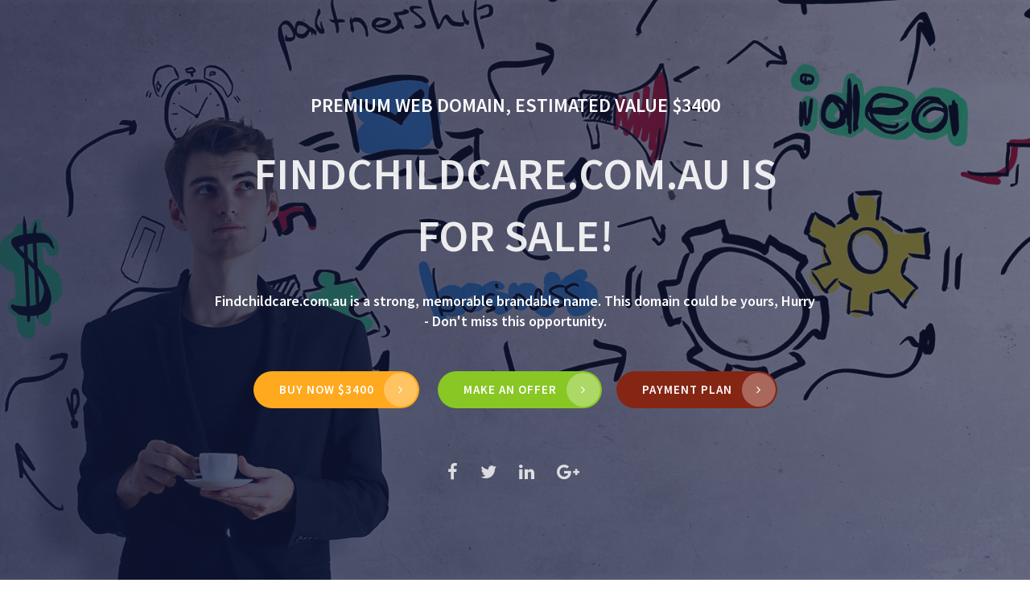

--- FILE ---
content_type: text/html; charset=UTF-8
request_url: https://rentalmanagers.com/buy-domain/findchildcare.com.au/
body_size: 5629
content:

<!DOCTYPE html>

<html lang="en" dir="ltr">


<head>
    
    <!-- ============ META =============== -->
    <meta charset="utf-8">
    <meta http-equiv="X-UA-Compatible" content="IE=edge">
    <meta name="viewport" content="width=device-width, initial-scale=1">
    <title>Findchildcare.com.au for sale at NamesHQ</title>
    <meta name="description" content="Buy Now Findchildcare.com.au at NamesHQ Let our Domain Concierge Service be your Name Broker to purchase Find Childcare, Get an industry best price today!">
    <meta name="keywords" content="Findchildcare.com.au">
    <meta name="robots" content="index,follow">
    <meta name="author" content="NamesHQ">

    <link rel="canonical" href="https://rentalmanagers.com/buy-domain/findchildcare.com.au/" />
    
	<meta property="og:type" content="website" />
	<meta property="og:title" content="Findchildcare.com.au for sale at NamesHQ" />
	<meta property="og:description" content="Buy Now Findchildcare.com.au at NamesHQ Let our Domain Concierge Service be your Name Broker to purchase Find Childcare, Get an industry best price today!" />
	<meta property="og:image" content="/buy-domain/images/background/default.jpg" />
	<meta property="og:site_name" content="find childcare" />
    <meta property="og:url" content="https://rentalmanagers.com/buy-domain/findchildcare.com.au/" />

	<meta name="twitter:card" content="summary"/>
	<meta name="twitter:title" content="Findchildcare.com.au for sale at NamesHQ"/>
	<meta name="twitter:description" content="Buy Now Findchildcare.com.au at NamesHQ Let our Domain Concierge Service be your Name Broker to purchase Find Childcare, Get an industry best price today!"/>
	<meta name="twitter:image" content="/buy-domain/images/background/default.jpg"/>
	<meta name="twitter:image:alt" content="find childcare"/>

	<script type="application/ld+json">
	{
		"@context": "http://schema.org",
		"@type": "Product",
		"name": "findchildcare.com.au",
		"category": ".com.au",
		"url": "https://www.rentalmanagers.com/buy-domain/findchildcare.com.au",
		"brand":"Sold4",
		"description": "Buy Now Findchildcare.com.au at NamesHQ Let our Domain Concierge Service be your Name Broker to purchase Find Childcare, Get an industry best price today!",
		"image": "https://www.rentalmanagers.com/buy-domain/images/background/default.jpg",	
        "sku": "SKUPHB1411",
        "mpn": "MPNPGI2601",	
		"aggregateRating": {
			"@type": "AggregateRating",
			"ratingValue": "5",
			"reviewCount": "1"
		},
		"offers":{
			"@type":"Offer",
			"name":"findchildcare.com.au",
			"category":".com.au",
			"url": "https://www.rentalmanagers.com/buy-domain/findchildcare.com.au",
			"price":"3400",
			"priceCurrency":"USD",
			"priceValidUntil":"2027-01-28",
			"availability":"http://schema.org/InStock"			
		},
		"review":{
			"@type":"Review",
			"name":"findchildcare.com.au",
			"author":"Amanda",
			"reviewBody":"findchildcare.com.au excellent name for your business"
		}
	}
	</script>

    <link href="/buy-domain/favicon.ico" rel="icon">
    <link href="https://fonts.googleapis.com/css?family=Source+Sans+Pro:600,600i,700" rel="stylesheet">
    <link href="/buy-domain/css/bootstrap.min.css" rel="stylesheet">
    <link href="/buy-domain/fonts/font-awesome/css/font-awesome.min.css" rel="stylesheet">

	<link href="/assets/css/plugin.css" rel="stylesheet">

    <link href="/buy-domain/fonts/flaticon/flaticon.css" rel="stylesheet">
    <link href="/buy-domain/css/style.css" rel="stylesheet">

	<link href="/buy-domain/css/footer.css" rel="stylesheet">
	<script src="https://use.fontawesome.com/fee0a9aafb.js"></script>

	<link rel="alternate" href="https://www.nameshq.com" hreflang="en-au" />
	<link rel="alternate" href="https://www.nameshq.com" hreflang="en-us" />
	<link rel="alternate" href="https://www.nameshq.com" hreflang="en-nz" />
	<link rel="alternate" href="https://www.nameshq.com" hreflang="en-gb" />

</head>
<body id="body" class="wide-layout preloader-active">


    <!-- ============ PRELOADER =============== -->
    <div id="preloader" class="preloader">
    <div class="loader fa fa-spin pos-center">
    </div>
</div>


    <!-- ============ WRAPPER =============== -->
    <div id="pageWrapper" class="page-wrapper">
        
        
        <!-- ============ Content =============== -->
        <main class="main-content">
            <div class="page-container">
                
                
                <!-- Content Panels -->
                

<section class="section hero-area t-center" data-bg-img="/buy-domain/images/background/default.jpg" id="heroArea">
    <div class="hero-overlay-gradient"></div>
    <div class="hero-content container">
        <div class="h-full pos-r">
            <div class="pos-tb-center">
                <div class="row ptb-60">
                    <div class="col-md-8 col-xs-center">
                        <h3 class="font-24 t-uppercase mb-30">Premium web domain, estimated value $3400</h3>
                        <h1 class="h1 t-uppercase mb-30">findchildcare.com.au is for sale!</h1>
                        <h2 style="font-size: 18px;">Findchildcare.com.au is a strong, memorable brandable name. This domain could be yours, Hurry - Don't miss this opportunity.</h2>
                        <div class="ptb-30">
                            <a href="https://www.nameshq.com/get-started.php?domain=findchildcare.com.au&price=3400" class="btn btn-lg btn-orange btn-rounded mt-20 buy-modal">Buy Now $3400</a>
                            <a href="javascript:void(0)" class="btn btn-lg btn-green btn-rounded ml-sm-20 mt-20 buy-modal" data-toggle="modal" data-target="#myModal" data-dom="findchildcare.com.au">MAKE AN OFFER</a>
                            <a href="https://www.godaddy.com/forsale/findchildcare.com.au" target="_blank" class="btn btn-lg btn-rounded mt-20" style="margin-left:15px; background-color:#852615;">Payment Plan</a>
                        </div>
                        <ul class="social-icons list-inline pt-30 font-22">
                            <li><a href="https://www.facebook.com" target="_blank"><i class="fa fa-facebook"></i></a></li>
                            <li><a href="https://twitter.com/DomainerN" target="_blank"><i class="fa fa-twitter"></i></a></li>
                            <li><a href="https://www.linkedin.com/in/amanda-jaye-7954b786/" target="_blank"><i class="fa fa-linkedin"></i></a></li>
                            <li><a href="https://www.google.com" target="_blank"><i class="fa fa-google-plus"></i></a></li>
                        </ul>
                    </div>
                </div>
            </div>
        </div>
    </div>
</section>                <div class="section features-area ptb-60 t-center" id="our-features">
    <div class="container">
        <div class="row row-tb-20">
            <div class="col-sm-6 col-md-3">
                <i class="icon bg-pink flaticon-line-chart"></i>
                <h4 class="mb-10">Quality SEO Rankings</h4>
                <p class="color-mid">find childcare is memorable. Broad keywords help you show up on searches and marketing</p>
            </div>
            <div class="col-sm-6 col-md-3">
                <i class="icon bg-orange flaticon-file"></i>
                <h4 class="mb-10">Importance</h4>
                <p class="color-mid">Register your name today and put a website out there before someone else beats you to it.</p>
            </div>
            <div class="col-sm-6 col-md-3">
                <i class="icon bg-violet flaticon-house-key"></i>
                <h4 class="mb-10">Strong Keywords</h4>
                <p class="color-mid">find childcare keywords describe your business and the services you offer.</p>
            </div>
            <div class="col-sm-6 col-md-3">
                <i class="icon bg-blue flaticon-domain-registration"></i>
                <h4 class="mb-10">Short URL</h4>
                <p class="color-mid">Having a domain that’s catchy and memorable is essential.</p>
            </div>
        </div>
    </div>
</div>                
                
<section class="section domains-area ptb-60">
    <div class="container">
        <div class="row mb-40">
            <div class="col-lg-7 col-md-8 col-sm-10 col-xs-12 col-xs-center t-center">
                <h2 class="mb-20 font-24 t-uppercase">OTHER DOMAINS FOR SALE</h2>
                <p class="color-mid">Save Thousands of Dollars On Our Premium Domains For Sale! Fantastic Brand Names In Stock. Inventory Is Moving Fast. Lock In Your Premium Domain Before It's Sold and Gone Forever!</p>
            </div>
        </div>
        <div class="row row-tb-15">

            
            <div class="col-md-6 hidden-sm hidden-md hidden-lg">
                <div class="domain">
                    <div class="row">
                        <div class="col-md-12 text-center">
                            <h2><a href="https://rentalmanagers.com/buy-domain/4liz.com/" title="domain for sale 4liz.com">4liz.com</a></h2>
                        </div>
                        <div class="col-md-12" style="margin-top:10px;">
                            <a href="https://rentalmanagers.com/buy-domain/4liz.com" target="_blank" class="btn btn-blue btn-block btn-rounded" title="domain for sale 4liz.com">Buy now $1249</a>
                        </div>
                    </div>
                </div>
            </div>

            <div class="col-md-6 hidden-xs">
                <div class="domain pos-r">
                    <h2><a href="https://rentalmanagers.com/buy-domain/4liz.com/" target="_blank"  title="domain for sale 4liz.com">4liz.com</a></h2>
                    <div class="pos-a top-10 right-10">
                        <a href="https://rentalmanagers.com/buy-domain/4liz.com" target="_blank" class="btn btn-blue btn-rounded" title="domain for sale 4liz.com">Buy now $1249</a>
                    </div>
                </div>
            </div>

            
            <div class="col-md-6 hidden-sm hidden-md hidden-lg">
                <div class="domain">
                    <div class="row">
                        <div class="col-md-12 text-center">
                            <h2><a href="https://rentalmanagers.com/buy-domain/jamiis.com/" title="domain for sale jamiis.com">jamiis.com</a></h2>
                        </div>
                        <div class="col-md-12" style="margin-top:10px;">
                            <a href="https://rentalmanagers.com/buy-domain/jamiis.com" target="_blank" class="btn btn-blue btn-block btn-rounded" title="domain for sale jamiis.com">Buy now $4549</a>
                        </div>
                    </div>
                </div>
            </div>

            <div class="col-md-6 hidden-xs">
                <div class="domain pos-r">
                    <h2><a href="https://rentalmanagers.com/buy-domain/jamiis.com/" target="_blank"  title="domain for sale jamiis.com">jamiis.com</a></h2>
                    <div class="pos-a top-10 right-10">
                        <a href="https://rentalmanagers.com/buy-domain/jamiis.com" target="_blank" class="btn btn-blue btn-rounded" title="domain for sale jamiis.com">Buy now $4549</a>
                    </div>
                </div>
            </div>

            
            <div class="col-md-6 hidden-sm hidden-md hidden-lg">
                <div class="domain">
                    <div class="row">
                        <div class="col-md-12 text-center">
                            <h2><a href="https://rentalmanagers.com/buy-domain/educationdirectory.com.au/" title="domain for sale educationdirectory.com.au">educationdirectory.com.au</a></h2>
                        </div>
                        <div class="col-md-12" style="margin-top:10px;">
                            <a href="https://rentalmanagers.com/buy-domain/educationdirectory.com.au" target="_blank" class="btn btn-blue btn-block btn-rounded" title="domain for sale educationdirectory.com.au">Buy now $9999</a>
                        </div>
                    </div>
                </div>
            </div>

            <div class="col-md-6 hidden-xs">
                <div class="domain pos-r">
                    <h2><a href="https://rentalmanagers.com/buy-domain/educationdirectory.com.au/" target="_blank"  title="domain for sale educationdirectory.com.au">educationdirectory.com.au</a></h2>
                    <div class="pos-a top-10 right-10">
                        <a href="https://rentalmanagers.com/buy-domain/educationdirectory.com.au" target="_blank" class="btn btn-blue btn-rounded" title="domain for sale educationdirectory.com.au">Buy now $9999</a>
                    </div>
                </div>
            </div>

            
            <div class="col-md-6 hidden-sm hidden-md hidden-lg">
                <div class="domain">
                    <div class="row">
                        <div class="col-md-12 text-center">
                            <h2><a href="https://rentalmanagers.com/buy-domain/findchemist.com.au/" title="domain for sale findchemist.com.au">findchemist.com.au</a></h2>
                        </div>
                        <div class="col-md-12" style="margin-top:10px;">
                            <a href="https://rentalmanagers.com/buy-domain/findchemist.com.au" target="_blank" class="btn btn-blue btn-block btn-rounded" title="domain for sale findchemist.com.au">Buy now $3400</a>
                        </div>
                    </div>
                </div>
            </div>

            <div class="col-md-6 hidden-xs">
                <div class="domain pos-r">
                    <h2><a href="https://rentalmanagers.com/buy-domain/findchemist.com.au/" target="_blank"  title="domain for sale findchemist.com.au">findchemist.com.au</a></h2>
                    <div class="pos-a top-10 right-10">
                        <a href="https://rentalmanagers.com/buy-domain/findchemist.com.au" target="_blank" class="btn btn-blue btn-rounded" title="domain for sale findchemist.com.au">Buy now $3400</a>
                    </div>
                </div>
            </div>

            
            <div class="col-md-6 hidden-sm hidden-md hidden-lg">
                <div class="domain">
                    <div class="row">
                        <div class="col-md-12 text-center">
                            <h2><a href="https://rentalmanagers.com/buy-domain/perth1.com.au/" title="domain for sale perth1.com.au">perth1.com.au</a></h2>
                        </div>
                        <div class="col-md-12" style="margin-top:10px;">
                            <a href="https://rentalmanagers.com/buy-domain/perth1.com.au" target="_blank" class="btn btn-blue btn-block btn-rounded" title="domain for sale perth1.com.au">Buy now $1999</a>
                        </div>
                    </div>
                </div>
            </div>

            <div class="col-md-6 hidden-xs">
                <div class="domain pos-r">
                    <h2><a href="https://rentalmanagers.com/buy-domain/perth1.com.au/" target="_blank"  title="domain for sale perth1.com.au">perth1.com.au</a></h2>
                    <div class="pos-a top-10 right-10">
                        <a href="https://rentalmanagers.com/buy-domain/perth1.com.au" target="_blank" class="btn btn-blue btn-rounded" title="domain for sale perth1.com.au">Buy now $1999</a>
                    </div>
                </div>
            </div>

            
            <div class="col-md-6 hidden-sm hidden-md hidden-lg">
                <div class="domain">
                    <div class="row">
                        <div class="col-md-12 text-center">
                            <h2><a href="https://rentalmanagers.com/buy-domain/CleanersAustralia.com/" title="domain for sale CleanersAustralia.com">CleanersAustralia.com</a></h2>
                        </div>
                        <div class="col-md-12" style="margin-top:10px;">
                            <a href="https://rentalmanagers.com/buy-domain/CleanersAustralia.com" target="_blank" class="btn btn-blue btn-block btn-rounded" title="domain for sale CleanersAustralia.com">Buy now $4500</a>
                        </div>
                    </div>
                </div>
            </div>

            <div class="col-md-6 hidden-xs">
                <div class="domain pos-r">
                    <h2><a href="https://rentalmanagers.com/buy-domain/CleanersAustralia.com/" target="_blank"  title="domain for sale CleanersAustralia.com">CleanersAustralia.com</a></h2>
                    <div class="pos-a top-10 right-10">
                        <a href="https://rentalmanagers.com/buy-domain/CleanersAustralia.com" target="_blank" class="btn btn-blue btn-rounded" title="domain for sale CleanersAustralia.com">Buy now $4500</a>
                    </div>
                </div>
            </div>

            
        </div>
    </div>
</section>                <section class="section statistics-area pt-60 pb-40 bg-gray">
    <div class="container">
        <div class="row">
            <div class="col-xs-12 t-center">
                <h5 class="t-uppercase color-blue mb-15">STATISTICS - LAST 30 DAYS</h5>
                <h3 class="t-uppercase mb-20">findchildcare.com.au is averaging over 1,000 hits per day</h3>
                <ul class="list-inline font-16 mb-40">
                    <li>7.1k <span class="color-mid">Visits</span></li>
                    <li> - </li>
                    <li>3.3k <span class="color-mid">Unique Visitors</span></li>
                    <li> - </li>
                    <li>7.1k <span class="color-mid">Visits</span></li>
                    <li> - </li>
                    <li>3.3k <span class="color-mid">Unique Visitors</span></li>
                </ul>
                <img src="/buy-domain/images/chart.png" alt="">
            </div>
        </div>
    </div>
</section>                
<section class="section call-to-action-area ptb-60 bg-ct" data-bg-img="/buy-domain/images/background/16.jpg">
    <div class="container text-center">
        <div class="row mb-20">
            <div class="col-sm-8 col-sm-offset-2">
                <div class="">
                <h2 class="t-uppercase h1 mb-20">Happy to Help -  <span class="color-blue">Contact Us Today</span></h2>
                    <p class="color-light font-15">Looking for help or perhaps you have questions?
                        <br> Call Us or Get in touch with me through my email or social media below, or <a href="tel:+15033955495" style="color:#ffffff;">call or message +15033955495</a>
                    </p>
                </div>
            </div>
        </div>
        <div class="mb--20">
            
            <a href="https://www.nameshq.com/get-started.php?domain=findchildcare.com.au&price=3400" class="btn btn-lg btn-blue font-15 mrl-20 mb-20">Buy Now $3400</a>
            <a href="javascript:void(0)" target="_blank" class="page-scroll btn btn-lg btn-blue font-15 mrl-20 mb-20 buy-modal"  data-toggle="modal" data-target="#myModal" data-dom="findchildcare.com.au">Make an Offer</a>
            <a href="https://www.godaddy.com/forsale/findchildcare.com.au" target="_blank" class="btn btn-lg btn-blue font-15 mrl-20 mb-20">Payment Plan</a>
        </div>
    </div>
</section>



            </div>
        </main>
        
        
        <!-- ============ Footer =============== -->
        
<footer class="footer" id="footer">
	<div class="container">
		<div class="row">
			<div class="col-sm-6 col-lg-4">
				<div class="footer-widget about-widget">
					<div class="fotter-logo">
						<a href="/" title="NamesHQ"><img src="/assets/images/logo.png" alt="NamesHQ"></a>						
					</div>
					<div class="about-content">
						<p>
						NamesHQ Buy Service offers a great way for you to buy a domain name that is taken or want to buy. Email us to get started.
						</p>
					</div>
					<div id="status-message-footer"></div>
					<div class="subscribe-area">
						<form name="subscribe" class="subscribe-form" method="post" action="https://www.nameshq.com/get-started.php">
							
							<input type="hidden" name="Section" value="blog">
							<input type="hidden" name="Action" value="newsletter">
							
							<input name="Email" type="text" placeholder="Enter Email to Subscribe">
							<button type="submit" class="submit-btn" id="BtnAjax"><i class="far fa-paper-plane"></i></button>
						</form>
					</div>
				</div>
			</div>
			<div class="col-sm-6 col-lg-4">
				<div class="footer-widget info-link-widget">
					<h4 class="title">
						Account 
					</h4>
					<ul class="link-list">
						<li>
							<a href="https://www.nameshq.com/#about-section">
								<i class="fas fa-angle-double-right"></i>About Us
							</a>
						</li>
						<li>
							<a href="https://www.nameshq.com/contact-domain.php">
								<i class="fas fa-angle-double-right"></i>Buy A Domain
							</a>
						</li>
						<li>
							<a href="https://www.nameshq.com/#form-anchor">
								<i class="fas fa-angle-double-right"></i>Create Account
							</a>
						</li>
						<li>
							<a href="https://www.nameshq.com/contact-domain.php">
								<i class="fas fa-angle-double-right"></i>Contact
							</a>
						</li>
					</ul>
				</div>
			</div>
			<div class="col-sm-6 col-lg-4">
				<div class="footer-widget info-link-widget link-w-2">
					<h4 class="title">
						Company
					</h4>
					<ul class="link-list">
						<li>
							<a href="https://www.nameshq.com/#faq">
								<i class="fas fa-angle-double-right"></i> FAQ
							</a>
						</li>
						<li>
							<a href="https://www.nameshq.com/blog.php">
								<i class="fas fa-angle-double-right"></i> Our Blog
							</a>
						</li>
						<li>
							<a href="https://www.nameshq.com/contact-domain.php">
								<i class="fas fa-angle-double-right"></i>Domain Acquisitions
							</a>
						</li>
						<li>
							<a href="https://www.nameshq.com/contact-domain.php">
								<i class="fas fa-angle-double-right"></i>Support
							</a>
						</li>
						<li>
							<a href="https://www.nameshq.com/#services">
								<i class="fas fa-angle-double-right"></i>Transfer & Transaction Process
							</a>
						</li>
					</ul>
				</div>
			</div>
		</div>
	</div>
	<div class="copy-bg">
		<div class="container footer-letters">
			<div class="row">
				<div class="col-sm-12 col-md-3 col-lg-2">
					Domains by Letter:
				</div>
				<div class="col-sm-12 col-md-9 col-lg-10">
					<a href="/buy-domain/0-9">0-9</a> <a href="/buy-domain/a">A</a> <a href="/buy-domain/b">B</a> <a href="/buy-domain/c">C</a> <a href="/buy-domain/d">D</a> <a href="/buy-domain/e">E</a> <a href="/buy-domain/f">F</a> <a href="/buy-domain/g">G</a> <a href="/buy-domain/h">H</a> <a href="/buy-domain/i">I</a> <a href="/buy-domain/j">J</a> <a href="/buy-domain/k">K</a> <a href="/buy-domain/l">L</a> <a href="/buy-domain/m">M</a> <a href="/buy-domain/n">N</a> <a href="/buy-domain/o">O</a> <a href="/buy-domain/p">P</a> <a href="/buy-domain/q">Q</a> <a href="/buy-domain/r">R</a> <a href="/buy-domain/s">S</a> <a href="/buy-domain/t">T</a> <a href="/buy-domain/u">U</a> <a href="/buy-domain/v">V</a> <a href="/buy-domain/w">W</a> <a href="/buy-domain/x">X</a> <a href="/buy-domain/y">Y</a> <a href="/buy-domain/z">Z</a> 				</div>
			</div>
		</div>
		<div class="container">
			<div class="row">
				<div class="col-lg-5">
					<div class="left-area">
						<p>Copyright © 2026. All Rights Reserved By DomainerNames.
						</p>
					</div>
				</div>
				<div class="col-lg-7">
					<ul class="social-links">
						<li>
							<a href="http://www.facebook.com" data-toggle="tooltip" target="_blank" data-placement="top" title="Facebook">
								<i class="fab fa-facebook-f"></i>
							</a>
						</li>
						<li>
							<a href="https://twitter.com/DomainerN" data-toggle="tooltip" target="_blank" data-placement="top" title="Twitter">
								<i class="fab fa-twitter"></i>
							</a>
						</li>
						<li>
							<a href="https://www.linkedin.com/in/amanda-jaye-tourism-bookings/" target="_blank" data-toggle="tooltip" data-placement="top" title="Linkedin">
								<i class="fab fa-linkedin-in"></i>
							</a>
						</li>
						<li>
							<a href="http://www.instagram.com" data-toggle="tooltip" target="_blank" data-placement="top" title="Instagram">
								<i class="fab fa-instagram"></i>
							</a>
						</li>
						<li>
							<a href="http://www.pinterest.com" data-toggle="tooltip" target="_blank" data-placement="top" title="Pinterest">
								<i class="fab fa-pinterest-p"></i>
							</a>
						</li>
					</ul>
				</div>
			</div>
		</div>
	</div>
</footer> 
    </div>



    <!-- ============ Back To Top =============== -->
    <div id="backTop" class="back-top is-hidden-sm-down">
    <i class="fa fa-angle-up" aria-hidden="true"></i>
</div>

    <!-- ================== MODAL =============== -->
    <div class="modal fade" tabindex="-1" role="dialog" id="myModal">
        <div class="modal-dialog" role="document">
            <div class="modal-content">
                
                <form name="contact" method="post" action="" id="domain-form">
                    
                <input type="hidden" name="Section" value="domain">
                <input type="hidden" name="Action" value="offer">

                    <div class="modal-header">
                        <button type="button" class="close" data-dismiss="modal" aria-label="Close"><span aria-hidden="true">&times;</span></button>
                        <h4 class="modal-title">Make an Offer</h4>
                    </div>
                    <div class="modal-body" id="modal-body">

                        <p>Please enter your details below.</p>
                        <div id="status-message"></div>
                        <div class="form-group">
                            <label for="Name">Domain</label>
                            <input type="text" name="Domain" class="form-control" id="Domain" placeholder="Domain">
                        </div>
                        <div class="form-group">
                            <label for="Name">Your Name</label>
                            <input type="text" name="Name" class="form-control" id="Name" placeholder="Your Name">
                        </div>
                        <div class="form-group">
                            <label for="Email">Email address</label>
                            <input type="text" name="Email" class="form-control" id="Email Address" placeholder="Email">
                        </div>
                        <div class="form-group">
                            <label for="Phone">Phone Number</label>
                            <input type="text" name="Phone" class="form-control" id="Phone" placeholder="Phone Number">
                        </div>
                        <div class="form-group">
                            <label for="Budget">Budget</label>
                            <input type="text" name="Budget" class="form-control" id="Budget" placeholder="Your Budget">
                        </div>

                    </div>
                    <div class="modal-footer" id="modal-footer">
                        <button type="submit" class="btn btn-primary" id="BtnAjax">Submit Details <i class="fa fa-paper-plane"></i></button>
                    </div>

                </form>

            </div><!-- /.modal-content -->
        </div><!-- /.modal-dialog -->
    </div><!-- /.modal -->

    <!-- ============ JAVASCRIPTS =============== -->
    <script src="/buy-domain/js/jquery-1.12.3.min.js"></script>
<script src="/buy-domain/js/bootstrap.min.js" type="text/javascript"></script>
<script src="/buy-domain/js/jquery.easing.1.3.min.js" type="text/javascript"></script>
<script src="/buy-domain/js/script.js" type="text/javascript"></script>



<script>

$(document).ready(function() {
    
    var AjaxUrl			= "/ajax.php";

    $(".buy-modal").click(function() {

        var Domain = $(this).attr('data-dom');
        $("#Domain").val(Domain);

    });

    $("#domain-form").submit(function()	{

        //grab all form data  
        var FormData 	= $(this).serializeArray();
        var MyForm		= $(this)[0];
        
        // Initialise the buttons
        var BtnAjax 	= $(this).find("[id=BtnAjax]");	
        var BtnText 	= 'Submit Details <i class="fa fa-paper-plane"></i>';
        var StatusDiv	= $("#status-message");	// Displays the ajax message
        

        // Change button to loading version					
        $(BtnAjax).removeClass("base-btn1");
        $(BtnAjax).addClass("base-btn2");
        $(BtnAjax).html('PLEASE WAIT <i class="fa fa-spinner fa-spin"></i>');
        
        
        // Scroll to where status message is displayed
        $.post(AjaxUrl, FormData, function(data)
        {
            console.log(data);

            
            // Change the button back to original state
            $(BtnAjax).removeClass("base-btn2");
            $(BtnAjax).addClass("base-btn1");
            $(BtnAjax).html(BtnText);


            // Read and convert the returned json data
            var json 			= $.parseJSON(data);
            var Status			= json.Status;
            var Result			= json.Result;
            var StatusMsg		= json.StatusMsg;	
                
            // Display the alert messages
            if(Status == '1')
            {
                $(StatusDiv).html(StatusMsg);
            }
            else
            {
                //$(StatusDiv).html(StatusMsg);
                //setTimeout(function() { location.reload(); },2500);
                $("#modal-body").html(StatusMsg);
                $("#modal-footer").html('<button type="button" class="btn btn-primary" data-dismiss="modal">Close <i class="fa fa-times"></i></button>');
            }

        });

        return false;
        
    });

    $("#form-subscribe").submit(function()	{

        //grab all form data  
        var AjaxUrl     = "/ajax.php";
        var FormData 	= $(this).serializeArray();
        var MyForm		= $(this)[0];
        
        // Initialise the buttons
        var BtnAjax 	= $(this).find("[id=BtnAjax]");	
        var BtnText 	= '<i class="far fa-paper-plane"></i>';
        var StatusDiv	= $("#status-message-footer");	// Displays the ajax message
        

        // Change button to loading version					
        $(BtnAjax).removeClass("submit-btn1");
        $(BtnAjax).addClass("submit-btn2");
        $(BtnAjax).html('<i class="fas fa-spinner fa-spin"></i>');
        
        
        // Scroll to where status message is displayed

        $.post(AjaxUrl, FormData, function(data)
        {
            console.log(data);

            // Change the button back to original state
            $(BtnAjax).removeClass("submit-btn2");
            $(BtnAjax).addClass("submit-btn1");
            $(BtnAjax).html(BtnText);


            // Read and convert the returned json data
            var json 			= $.parseJSON(data);
            var Status			= json.Status;
            var Result			= json.Result;
            var StatusMsg		= json.StatusMsg;	
                
            // Display the alert messages
            if(Status == '1')
            {
                $(StatusDiv).html(StatusMsg);
            }
            else
            {
                $(StatusDiv).html(StatusMsg);
                MyForm.reset();
                setTimeout(function(){ $(StatusDiv).fadeOut("slow"); }, 2000);
            }
            
            // Now go through the required fields
            $.each(Result, function(key,value)
            {
                var FieldValue 		= value.FieldValue;
                var FieldName 		= value.FieldName;
                var FieldMessage 	= value.FieldMessage;
                var FieldStatus		= value.FieldStatus;
            
                var FormGroup			= "#" + FieldName;					
                
                if(FieldStatus == 1)
                {
                    $(FormGroup).addClass("has-error");		
                }
                else
                {
                    $(FormGroup).removeClass("has-error");										
                }	
            });	
            
            
        });

        return false;
        
    });

});

</script>

</body>

</html>


--- FILE ---
content_type: text/css
request_url: https://rentalmanagers.com/buy-domain/css/style.css
body_size: 10425
content:
@charset "utf-8";

/*
––––––––––––––––––––––––––––––––––––––––––––––––––––––––––––––––––––––––
  Domain Broker & Domain For Sale Template
––––––––––––––––––––––––––––––––––––––––––––

    - File           : style.css
    - Desc           : Template - Stylesheet
    - Version        : 1.0.0
    - Date           : 2017-04-14
    - Author         : EvenThemes
    - Author URI     : https://themeforest.net/user/eventhemes
    - Template URI   : https://themeforest.net/item/domain-broker-domain-sale-template/19769673?ref=EvenThemes

––––––––––––––––––––––––––––––––––––––––––––––––––––––––––––––––––––––––
*/


/* ––––––––––––––––––––––––––––––––––––––––––––– */
/* ––––––––––––––>>> TYPOGRAPHY  <<<–––––––––––– */
/* ––––––––––––––––––––––––––––––––––––––––––––– */
html {
  margin: 0;
  padding: 0;
  height: 100%;
}
body {
  font-family: 'Source Sans Pro', sans-serif;
  line-height: 1.8;
  background-color: #fff;
  color: #384047;
  font-weight: normal;
  position: relative;
  padding: 0;
  width: 100%;
  min-height: 100vh;
  overflow-x: hidden;
  -webkit-overflow-scrolling: touch;
  -moz-overflow-scrolling: touch;
  -ms-overflow-scrolling: touch;
  -o-overflow-scrolling: touch;
  overflow-scrolling: touch;
  -webkit-font-kerning: auto;
  -moz-font-kerning: auto;
  font-kerning: auto;
  -o-font-kerning: auto;
}
body.preloader-active {
  overflow-y: hidden;
  -ms-touch-action: none;
}
.no-js body.preloader-active {
  overflow-y: auto;
  -ms-touch-action: auto;
}
* {
  font-family: inherit;
}
/* Bugfix: IE 10 Windows 8 and Windows Phone8 */
@-ms-viewport {
  width: device-width;
}
@-o-viewport {
  width: device-width;
}
@viewport {
  width: device-width;
}
body,
input,
textarea {
  text-rendering: optimizeLegibility;
  -webkit-font-smoothing: antialiased;
  -moz-osx-font-smoothing: grayscale;
}
::selection {
  background-color: #000;
  color: #fff;
  text-shadow: none;
}
::-moz-selection {
  background-color: #000;
  color: #fff;
  text-shadow: none;
}
::-webkit-selection {
  background-color: #000;
  color: #fff;
  text-shadow: none;
}
*,
*:focus,
*:active,
a:link,
a:hover,
a:visited {
  text-decoration: none;
  outline: none !important;
  outline-offset: 0 !important;
}
a {
  color: #314555;
}
a:hover,
a:focus {
  color: #26cc71;
  text-decoration: none;
}
a,
button,
[role="button"],
input[type="button"],
input[type="submit"],
input[type="reset"] {
  cursor: pointer;
}
a,
button,
.btn,
.form-control {
  text-decoration: none;
  -webkit-transition: all 400ms linear 0ms;
  -ms-transition: all 400ms linear 0ms;
  -o-transition: all 400ms linear 0ms;
  transition: all 400ms linear 0ms;
}
select,
button,
[role="button"],
input[type="button"],
input[type="submit"],
input[type="reset"] {
  -webkit-user-select: none;
  -moz-user-select: none;
  -ms-user-select: none;
  user-select: none;
}
/* Remove chrome yellow autofill */
input:-webkit-autofill {
  -webkit-box-shadow: 0 0 0px 1000px #f7f7f7 inset;
}
/* Rurn off number spinners */
input[type="number"]::-webkit-inner-spin-button,
input[type="number"]::-webkit-outer-spin-button {
  -webkit-appearance: none;
  -moz-appearance: none;
  appearance: none;
  margin: 0;
}
/* Reset search styling */
input[type="search"] {
  outline: 0;
}
input[type="search"]::-webkit-search-decoration,
input[type="search"]::-webkit-search-cancel-button,
input[type="search"]::-webkit-search-results-button,
input[type="search"]::-webkit-search-results-decoration {
  display: none;
}
h1,
h2,
h3,
h4,
h5,
h6,
.h1,
.h2,
.h3,
.h4,
.h5,
.h6 {
  display: block;
  line-height: 1.4;
  font-weight: normal;
  margin: 0;
  text-rendering: optimizeLegibility;
}
h1 {
  font-size: 38px;
}
h2 {
  font-size: 30px;
}
h3 {
  font-size: 22px;
}
h4 {
  font-size: 20px;
}
h5 {
  font-size: 18px;
}
h6 {
  font-size: 16px;
}
.h1 {
  font-size: 38px;
}
.h2 {
  font-size: 30px;
}
.h3 {
  font-size: 22px;
}
.h4 {
  font-size: 20px;
}
.h5 {
  font-size: 18px;
}
.h6 {
  font-size: 16px;
}
b,
strong {
  font-weight: bold;
}
ul,
ol {
  padding: 0;
  margin: 0;
  list-style: none;
}
img {
  display: inline-block;
  max-width: 100%;
  height: auto;
  -ms-interpolation-mode: bicubic;
  -webkit-user-select: none;
  -moz-user-select: none;
  -ms-user-select: none;
  user-select: none;
}
img::selection,
img::-webkit-selection,
img::-moz-selection {
  background: transparent;
}
figure {
  display: block;
  padding: 0;
  margin: 0;
  overflow: hidden;
  position: relative;
}
iframe {
  border: none;
}
video,
audio {
  width: 100%;
  height: auto;
}
section {
  position: relative;
}
label {
  font-weight: normal;
}
.panel {
  margin: 0;
}

/* ––––––––––––––––––––––––––––––––––––––––––––– */
/* –––––––––––>>> HELPER CLASSES  <<<––––––––––– */
/* ––––––––––––––––––––––––––––––––––––––––––––– */
/* |––––––––––––––––[ Font Size ]––––––––––––––| */
.font-10 {
  font-size: 10px !important;
}
.font-11 {
  font-size: 11px !important;
}
.font-12 {
  font-size: 12px !important;
}
.font-13 {
  font-size: 13px !important;
}
.font-14 {
  font-size: 14px !important;
}
.font-15 {
  font-size: 15px !important;
}
.font-16 {
  font-size: 16px !important;
}
.font-18 {
  font-size: 18px !important;
}
.font-20 {
  font-size: 20px !important;
}
.font-22 {
  font-size: 22px !important;
}
.font-24 {
  font-size: 24px !important;
}
.font-26 {
  font-size: 26px !important;
}
.font-28 {
  font-size: 28px !important;
}
.font-30 {
  font-size: 30px !important;
}
.font-32 {
  font-size: 32px !important;
}
.font-34 {
  font-size: 34px !important;
}
.font-36 {
  font-size: 36px !important;
}
.font-38 {
  font-size: 38px !important;
}
.font-40 {
  font-size: 40px !important;
}
.font-45 {
  font-size: 45px !important;
}
.font-50 {
  font-size: 50px !important;
}

/* |––––––––––––[ Padding & Margin ]–––––––––––| */
.p-0 {
  padding: 0 !important;
}
.p-5 {
  padding: 5px !important;
}
.p-10 {
  padding: 10px !important;
}
.p-15 {
  padding: 15px !important;
}
.p-20 {
  padding: 20px !important;
}
.p-30 {
  padding: 25px !important;
}
.p-40 {
  padding: 30px !important;
}
@media (min-width: 768px) {
  .p-sm-0 {
    padding: 0 !important;
  }
  .p-sm-5 {
    padding: 5px !important;
  }
  .p-sm-10 {
    padding: 10px !important;
  }
  .p-sm-15 {
    padding: 15px !important;
  }
  .p-sm-20 {
    padding: 20px !important;
  }
  .p-sm-30 {
    padding: 25px !important;
  }
  .p-sm-40 {
    padding: 30px !important;
  }
}
@media (min-width: 992px) {
  .p-md-0 {
    padding: 0 !important;
  }
  .p-md-5 {
    padding: 5px !important;
  }
  .p-md-10 {
    padding: 10px !important;
  }
  .p-md-15 {
    padding: 15px !important;
  }
  .p-md-20 {
    padding: 20px !important;
  }
  .p-md-30 {
    padding: 25px !important;
  }
  .p-md-40 {
    padding: 30px !important;
  }
}
@media (min-width: 1200px) {
  .p-lg-0 {
    padding: 0 !important;
  }
  .p-lg-5 {
    padding: 5px !important;
  }
  .p-lg-10 {
    padding: 10px !important;
  }
  .p-lg-15 {
    padding: 15px !important;
  }
  .p-lg-20 {
    padding: 20px !important;
  }
  .p-lg-30 {
    padding: 25px !important;
  }
  .p-lg-40 {
    padding: 30px !important;
  }
}
.pt-0 {
  padding-top: 0 !important;
}
.pt-5 {
  padding-top: 5px !important;
}
.pt-10 {
  padding-top: 10px !important;
}
.pt-15 {
  padding-top: 15px !important;
}
.pt-20 {
  padding-top: 20px !important;
}
.pt-30 {
  padding-top: 30px !important;
}
.pt-40 {
  padding-top: 40px !important;
}
.pt-50 {
  padding-top: 50px !important;
}
.pt-60 {
  padding-top: 60px !important;
}
.pt-70 {
  padding-top: 70px !important;
}
.pt-80 {
  padding-top: 80px !important;
}
.pt-90 {
  padding-top: 90px !important;
}
.pt-100 {
  padding-top: 100px !important;
}
@media (min-width: 768px) {
  .pt-sm-0 {
    padding-top: 0 !important;
  }
  .pt-sm-5 {
    padding-top: 5px !important;
  }
  .pt-sm-10 {
    padding-top: 10px !important;
  }
  .pt-sm-15 {
    padding-top: 15px !important;
  }
  .pt-sm-20 {
    padding-top: 20px !important;
  }
  .pt-sm-30 {
    padding-top: 30px !important;
  }
  .pt-sm-40 {
    padding-top: 40px !important;
  }
  .pt-sm-50 {
    padding-top: 50px !important;
  }
  .pt-sm-60 {
    padding-top: 60px !important;
  }
  .pt-sm-70 {
    padding-top: 70px !important;
  }
  .pt-sm-80 {
    padding-top: 80px !important;
  }
  .pt-sm-90 {
    padding-top: 90px !important;
  }
  .pt-sm-100 {
    padding-top: 100px !important;
  }
}
@media (min-width: 992px) {
  .pt-md-0 {
    padding-top: 0 !important;
  }
  .pt-md-5 {
    padding-top: 5px !important;
  }
  .pt-md-10 {
    padding-top: 10px !important;
  }
  .pt-md-15 {
    padding-top: 15px !important;
  }
  .pt-md-20 {
    padding-top: 20px !important;
  }
  .pt-md-30 {
    padding-top: 30px !important;
  }
  .pt-md-40 {
    padding-top: 40px !important;
  }
  .pt-md-50 {
    padding-top: 50px !important;
  }
  .pt-md-60 {
    padding-top: 60px !important;
  }
  .pt-md-70 {
    padding-top: 70px !important;
  }
  .pt-md-80 {
    padding-top: 80px !important;
  }
  .pt-md-90 {
    padding-top: 90px !important;
  }
  .pt-md-100 {
    padding-top: 100px !important;
  }
}
@media (min-width: 1200px) {
  .pt-lg-0 {
    padding-top: 0 !important;
  }
  .pt-lg-5 {
    padding-top: 5px !important;
  }
  .pt-lg-10 {
    padding-top: 10px !important;
  }
  .pt-lg-15 {
    padding-top: 15px !important;
  }
  .pt-lg-20 {
    padding-top: 20px !important;
  }
  .pt-lg-30 {
    padding-top: 30px !important;
  }
  .pt-lg-40 {
    padding-top: 40px !important;
  }
  .pt-lg-50 {
    padding-top: 50px !important;
  }
  .pt-lg-60 {
    padding-top: 60px !important;
  }
  .pt-lg-70 {
    padding-top: 70px !important;
  }
  .pt-lg-80 {
    padding-top: 80px !important;
  }
  .pt-lg-90 {
    padding-top: 90px !important;
  }
  .pt-lg-100 {
    padding-top: 100px !important;
  }
}
.pb-0 {
  padding-bottom: 0 !important;
}
.pb-5 {
  padding-bottom: 5px !important;
}
.pb-10 {
  padding-bottom: 10px !important;
}
.pb-15 {
  padding-bottom: 15px !important;
}
.pb-20 {
  padding-bottom: 20px !important;
}
.pb-30 {
  padding-bottom: 30px !important;
}
.pb-40 {
  padding-bottom: 40px !important;
}
.pb-50 {
  padding-bottom: 50px !important;
}
.pb-60 {
  padding-bottom: 60px !important;
}
.pb-70 {
  padding-bottom: 70px !important;
}
.pb-80 {
  padding-bottom: 80px !important;
}
.pb-90 {
  padding-bottom: 90px !important;
}
.pb-100 {
  padding-bottom: 100px !important;
}
@media (min-width: 768px) {
  .pb-sm-0 {
    padding-bottom: 0 !important;
  }
  .pb-sm-5 {
    padding-bottom: 5px !important;
  }
  .pb-sm-10 {
    padding-bottom: 10px !important;
  }
  .pb-sm-15 {
    padding-bottom: 15px !important;
  }
  .pb-sm-20 {
    padding-bottom: 20px !important;
  }
  .pb-sm-30 {
    padding-bottom: 30px !important;
  }
  .pb-sm-40 {
    padding-bottom: 40px !important;
  }
  .pb-sm-50 {
    padding-bottom: 50px !important;
  }
  .pb-sm-60 {
    padding-bottom: 60px !important;
  }
  .pb-sm-70 {
    padding-bottom: 70px !important;
  }
  .pb-sm-80 {
    padding-bottom: 80px !important;
  }
  .pb-sm-90 {
    padding-bottom: 90px !important;
  }
  .pb-sm-100 {
    padding-bottom: 100px !important;
  }
}
@media (min-width: 992px) {
  .pb-md-0 {
    padding-bottom: 0 !important;
  }
  .pb-md-5 {
    padding-bottom: 5px !important;
  }
  .pb-md-10 {
    padding-bottom: 10px !important;
  }
  .pb-md-15 {
    padding-bottom: 15px !important;
  }
  .pb-md-20 {
    padding-bottom: 20px !important;
  }
  .pb-md-30 {
    padding-bottom: 30px !important;
  }
  .pb-md-40 {
    padding-bottom: 40px !important;
  }
  .pb-md-50 {
    padding-bottom: 50px !important;
  }
  .pb-md-60 {
    padding-bottom: 60px !important;
  }
  .pb-md-70 {
    padding-bottom: 70px !important;
  }
  .pb-md-80 {
    padding-bottom: 80px !important;
  }
  .pb-md-90 {
    padding-bottom: 90px !important;
  }
  .pb-md-100 {
    padding-bottom: 100px !important;
  }
}
@media (min-width: 1200px) {
  .pb-lg-0 {
    padding-bottom: 0 !important;
  }
  .pb-lg-5 {
    padding-bottom: 5px !important;
  }
  .pb-lg-10 {
    padding-bottom: 10px !important;
  }
  .pb-lg-15 {
    padding-bottom: 15px !important;
  }
  .pb-lg-20 {
    padding-bottom: 20px !important;
  }
  .pb-lg-30 {
    padding-bottom: 30px !important;
  }
  .pb-lg-40 {
    padding-bottom: 40px !important;
  }
  .pb-lg-50 {
    padding-bottom: 50px !important;
  }
  .pb-lg-60 {
    padding-bottom: 60px !important;
  }
  .pb-lg-70 {
    padding-bottom: 70px !important;
  }
  .pb-lg-80 {
    padding-bottom: 80px !important;
  }
  .pb-lg-90 {
    padding-bottom: 90px !important;
  }
  .pb-lg-100 {
    padding-bottom: 100px !important;
  }
}
.pl-0 {
  padding-left: 0 !important;
}
.pl-5 {
  padding-left: 5px !important;
}
.pl-10 {
  padding-left: 10px !important;
}
.pl-15 {
  padding-left: 15px !important;
}
.pl-20 {
  padding-left: 20px !important;
}
.pl-30 {
  padding-left: 30px !important;
}
.pl-40 {
  padding-left: 40px !important;
}
.pl-50 {
  padding-left: 50px !important;
}
.pl-60 {
  padding-left: 60px !important;
}
.pl-70 {
  padding-left: 70px !important;
}
.pl-80 {
  padding-left: 80px !important;
}
.pl-90 {
  padding-left: 90px !important;
}
.pl-100 {
  padding-left: 100px !important;
}
@media (min-width: 768px) {
  .pl-sm-0 {
    padding-left: 0 !important;
  }
  .pl-sm-5 {
    padding-left: 5px !important;
  }
  .pl-sm-10 {
    padding-left: 10px !important;
  }
  .pl-sm-15 {
    padding-left: 15px !important;
  }
  .pl-sm-20 {
    padding-left: 20px !important;
  }
  .pl-sm-30 {
    padding-left: 30px !important;
  }
  .pl-sm-40 {
    padding-left: 40px !important;
  }
  .pl-sm-50 {
    padding-left: 50px !important;
  }
  .pl-sm-60 {
    padding-left: 60px !important;
  }
  .pl-sm-70 {
    padding-left: 70px !important;
  }
  .pl-sm-80 {
    padding-left: 80px !important;
  }
  .pl-sm-90 {
    padding-left: 90px !important;
  }
  .pl-sm-100 {
    padding-left: 100px !important;
  }
}
@media (min-width: 992px) {
  .pl-md-0 {
    padding-left: 0 !important;
  }
  .pl-md-5 {
    padding-left: 5px !important;
  }
  .pl-md-10 {
    padding-left: 10px !important;
  }
  .pl-md-15 {
    padding-left: 15px !important;
  }
  .pl-md-20 {
    padding-left: 20px !important;
  }
  .pl-md-30 {
    padding-left: 30px !important;
  }
  .pl-md-40 {
    padding-left: 40px !important;
  }
  .pl-md-50 {
    padding-left: 50px !important;
  }
  .pl-md-60 {
    padding-left: 60px !important;
  }
  .pl-md-70 {
    padding-left: 70px !important;
  }
  .pl-md-80 {
    padding-left: 80px !important;
  }
  .pl-md-90 {
    padding-left: 90px !important;
  }
  .pl-md-100 {
    padding-left: 100px !important;
  }
}
@media (min-width: 1200px) {
  .pl-lg-0 {
    padding-left: 0 !important;
  }
  .pl-lg-5 {
    padding-left: 5px !important;
  }
  .pl-lg-10 {
    padding-left: 10px !important;
  }
  .pl-lg-15 {
    padding-left: 15px !important;
  }
  .pl-lg-20 {
    padding-left: 20px !important;
  }
  .pl-lg-30 {
    padding-left: 30px !important;
  }
  .pl-lg-40 {
    padding-left: 40px !important;
  }
  .pl-lg-50 {
    padding-left: 50px !important;
  }
  .pl-lg-60 {
    padding-left: 60px !important;
  }
  .pl-lg-70 {
    padding-left: 70px !important;
  }
  .pl-lg-80 {
    padding-left: 80px !important;
  }
  .pl-lg-90 {
    padding-left: 90px !important;
  }
  .pl-lg-100 {
    padding-left: 100px !important;
  }
}
.pr-0 {
  padding-right: 0 !important;
}
.pr-5 {
  padding-right: 5px !important;
}
.pr-10 {
  padding-right: 10px !important;
}
.pr-15 {
  padding-right: 15px !important;
}
.pr-20 {
  padding-right: 20px !important;
}
.pr-30 {
  padding-right: 30px !important;
}
.pr-40 {
  padding-right: 40px !important;
}
.pr-50 {
  padding-right: 50px !important;
}
.pr-60 {
  padding-right: 60px !important;
}
.pr-70 {
  padding-right: 70px !important;
}
.pr-80 {
  padding-right: 80px !important;
}
.pr-90 {
  padding-right: 90px !important;
}
.pr-100 {
  padding-right: 100px !important;
}
@media (min-width: 768px) {
  .pr-sm-0 {
    padding-right: 0 !important;
  }
  .pr-sm-5 {
    padding-right: 5px !important;
  }
  .pr-sm-10 {
    padding-right: 10px !important;
  }
  .pr-sm-15 {
    padding-right: 15px !important;
  }
  .pr-sm-20 {
    padding-right: 20px !important;
  }
  .pr-sm-30 {
    padding-right: 30px !important;
  }
  .pr-sm-40 {
    padding-right: 40px !important;
  }
  .pr-sm-50 {
    padding-right: 50px !important;
  }
  .pr-sm-60 {
    padding-right: 60px !important;
  }
  .pr-sm-70 {
    padding-right: 70px !important;
  }
  .pr-sm-80 {
    padding-right: 80px !important;
  }
  .pr-sm-90 {
    padding-right: 90px !important;
  }
  .pr-sm-100 {
    padding-right: 100px !important;
  }
}
@media (min-width: 992px) {
  .pr-md-0 {
    padding-right: 0 !important;
  }
  .pr-md-5 {
    padding-right: 5px !important;
  }
  .pr-md-10 {
    padding-right: 10px !important;
  }
  .pr-md-15 {
    padding-right: 15px !important;
  }
  .pr-md-20 {
    padding-right: 20px !important;
  }
  .pr-md-30 {
    padding-right: 30px !important;
  }
  .pr-md-40 {
    padding-right: 40px !important;
  }
  .pr-md-50 {
    padding-right: 50px !important;
  }
  .pr-md-60 {
    padding-right: 60px !important;
  }
  .pr-md-70 {
    padding-right: 70px !important;
  }
  .pr-md-80 {
    padding-right: 80px !important;
  }
  .pr-md-90 {
    padding-right: 90px !important;
  }
  .pr-md-100 {
    padding-right: 100px !important;
  }
}
@media (min-width: 1200px) {
  .pr-lg-0 {
    padding-right: 0 !important;
  }
  .pr-lg-5 {
    padding-right: 5px !important;
  }
  .pr-lg-10 {
    padding-right: 10px !important;
  }
  .pr-lg-15 {
    padding-right: 15px !important;
  }
  .pr-lg-20 {
    padding-right: 20px !important;
  }
  .pr-lg-30 {
    padding-right: 25px !important;
  }
  .pr-lg-40 {
    padding-right: 30px !important;
  }
}
.ptb-0 {
  padding-top: 0 !important;
  padding-bottom: 0 !important;
}
.ptb-5 {
  padding-top: 5px !important;
  padding-bottom: 5px !important;
}
.ptb-10 {
  padding-top: 10px !important;
  padding-bottom: 10px !important;
}
.ptb-15 {
  padding-top: 15px !important;
  padding-bottom: 15px !important;
}
.ptb-20 {
  padding-top: 20px !important;
  padding-bottom: 20px !important;
}
.ptb-30 {
  padding-top: 30px !important;
  padding-bottom: 30px !important;
}
.ptb-40 {
  padding-top: 40px !important;
  padding-bottom: 40px !important;
}
.ptb-50 {
  padding-top: 50px !important;
  padding-bottom: 50px !important;
}
.ptb-60 {
  padding-top: 60px !important;
  padding-bottom: 60px !important;
}
.ptb-70 {
  padding-top: 70px !important;
  padding-bottom: 70px !important;
}
.ptb-80 {
  padding-top: 80px !important;
  padding-bottom: 80px !important;
}
.ptb-90 {
  padding-top: 90px !important;
  padding-bottom: 90px !important;
}
.ptb-100 {
  padding-top: 100px !important;
  padding-bottom: 100px !important;
}
@media (min-width: 768px) {
  .ptb-sm-0 {
    padding-top: 0 !important;
    padding-bottom: 0 !important;
  }
  .ptb-sm-5 {
    padding-top: 5px !important;
    padding-bottom: 5px !important;
  }
  .ptb-sm-10 {
    padding-top: 10px !important;
    padding-bottom: 10px !important;
  }
  .ptb-sm-15 {
    padding-top: 15px !important;
    padding-bottom: 15px !important;
  }
  .ptb-sm-20 {
    padding-top: 20px !important;
    padding-bottom: 20px !important;
  }
  .ptb-sm-30 {
    padding-top: 30px !important;
    padding-bottom: 30px !important;
  }
  .ptb-sm-40 {
    padding-top: 40px !important;
    padding-bottom: 40px !important;
  }
  .ptb-sm-50 {
    padding-top: 50px !important;
    padding-bottom: 50px !important;
  }
  .ptb-sm-60 {
    padding-top: 60px !important;
    padding-bottom: 60px !important;
  }
  .ptb-sm-70 {
    padding-top: 70px !important;
    padding-bottom: 70px !important;
  }
  .ptb-sm-80 {
    padding-top: 80px !important;
    padding-bottom: 80px !important;
  }
  .ptb-sm-90 {
    padding-top: 90px !important;
    padding-bottom: 90px !important;
  }
  .ptb-sm-100 {
    padding-top: 100px !important;
    padding-bottom: 100px !important;
  }
}
@media (min-width: 992px) {
  .ptb-md-0 {
    padding-top: 0 !important;
    padding-bottom: 0 !important;
  }
  .ptb-md-5 {
    padding-top: 5px !important;
    padding-bottom: 5px !important;
  }
  .ptb-md-10 {
    padding-top: 10px !important;
    padding-bottom: 10px !important;
  }
  .ptb-md-15 {
    padding-top: 15px !important;
    padding-bottom: 15px !important;
  }
  .ptb-md-20 {
    padding-top: 20px !important;
    padding-bottom: 20px !important;
  }
  .ptb-md-30 {
    padding-top: 30px !important;
    padding-bottom: 30px !important;
  }
  .ptb-md-40 {
    padding-top: 40px !important;
    padding-bottom: 40px !important;
  }
  .ptb-md-50 {
    padding-top: 50px !important;
    padding-bottom: 50px !important;
  }
  .ptb-md-60 {
    padding-top: 60px !important;
    padding-bottom: 60px !important;
  }
  .ptb-md-70 {
    padding-top: 70px !important;
    padding-bottom: 70px !important;
  }
  .ptb-md-80 {
    padding-top: 80px !important;
    padding-bottom: 80px !important;
  }
  .ptb-md-90 {
    padding-top: 90px !important;
    padding-bottom: 90px !important;
  }
  .ptb-md-100 {
    padding-top: 100px !important;
    padding-bottom: 100px !important;
  }
}
@media (min-width: 1200px) {
  .ptb-lg-0 {
    padding-top: 0 !important;
    padding-bottom: 0 !important;
  }
  .ptb-lg-5 {
    padding-top: 5px !important;
    padding-bottom: 5px !important;
  }
  .ptb-lg-10 {
    padding-top: 10px !important;
    padding-bottom: 10px !important;
  }
  .ptb-lg-15 {
    padding-top: 15px !important;
    padding-bottom: 15px !important;
  }
  .ptb-lg-20 {
    padding-top: 20px !important;
    padding-bottom: 20px !important;
  }
  .ptb-lg-30 {
    padding-top: 30px !important;
    padding-bottom: 30px !important;
  }
  .ptb-lg-40 {
    padding-top: 40px !important;
    padding-bottom: 40px !important;
  }
  .ptb-lg-50 {
    padding-top: 50px !important;
    padding-bottom: 50px !important;
  }
  .ptb-lg-60 {
    padding-top: 60px !important;
    padding-bottom: 60px !important;
  }
  .ptb-lg-70 {
    padding-top: 70px !important;
    padding-bottom: 70px !important;
  }
  .ptb-lg-80 {
    padding-top: 80px !important;
    padding-bottom: 80px !important;
  }
  .ptb-lg-90 {
    padding-top: 90px !important;
    padding-bottom: 90px !important;
  }
  .ptb-lg-100 {
    padding-top: 100px !important;
    padding-bottom: 100px !important;
  }
}
.prl-0 {
  padding-right: 0 !important;
  padding-left: 0 !important;
}
.prl-5 {
  padding-right: 5px !important;
  padding-left: 5px !important;
}
.prl-10 {
  padding-right: 10px !important;
  padding-left: 10px !important;
}
.prl-15 {
  padding-right: 15px !important;
  padding-left: 15px !important;
}
.prl-20 {
  padding-right: 20px !important;
  padding-left: 20px !important;
}
.prl-30 {
  padding-right: 30px !important;
  padding-left: 30px !important;
}
.prl-40 {
  padding-right: 40px !important;
  padding-left: 40px !important;
}
@media (min-width: 768px) {
  .prl-sm-0 {
    padding-right: 0 !important;
    padding-left: 0 !important;
  }
  .prl-sm-5 {
    padding-right: 5px !important;
    padding-left: 5px !important;
  }
  .prl-sm-10 {
    padding-right: 10px !important;
    padding-left: 10px !important;
  }
  .prl-sm-15 {
    padding-right: 15px !important;
    padding-left: 15px !important;
  }
  .prl-sm-20 {
    padding-right: 20px !important;
    padding-left: 20px !important;
  }
  .prl-sm-30 {
    padding-right: 30px !important;
    padding-left: 30px !important;
  }
  .prl-sm-40 {
    padding-right: 40px !important;
    padding-left: 40px !important;
  }
}
@media (min-width: 992px) {
  .prl-md-0 {
    padding-right: 0 !important;
    padding-left: 0 !important;
  }
  .prl-md-5 {
    padding-right: 5px !important;
    padding-left: 5px !important;
  }
  .prl-md-10 {
    padding-right: 10px !important;
    padding-left: 10px !important;
  }
  .prl-md-15 {
    padding-right: 15px !important;
    padding-left: 15px !important;
  }
  .prl-md-20 {
    padding-right: 20px !important;
    padding-left: 20px !important;
  }
  .prl-md-30 {
    padding-right: 30px !important;
    padding-left: 30px !important;
  }
  .prl-md-40 {
    padding-right: 40px !important;
    padding-left: 40px !important;
  }
}
@media (min-width: 1200px) {
  .prl-lg-0 {
    padding-right: 0 !important;
    padding-left: 0 !important;
  }
  .prl-lg-5 {
    padding-right: 5px !important;
    padding-left: 5px !important;
  }
  .prl-lg-10 {
    padding-right: 10px !important;
    padding-left: 10px !important;
  }
  .prl-lg-15 {
    padding-right: 15px !important;
    padding-left: 15px !important;
  }
  .prl-lg-20 {
    padding-right: 20px !important;
    padding-left: 20px !important;
  }
  .prl-lg-30 {
    padding-right: 30px !important;
    padding-left: 30px !important;
  }
  .prl-lg-40 {
    padding-right: 40px !important;
    padding-left: 40px !important;
  }
}
.m-0 {
  margin: 0 !important;
}
.m-5 {
  margin: 5px !important;
}
.m-10 {
  margin: 10px !important;
}
.m-15 {
  margin: 15px !important;
}
.m-20 {
  margin: 20px !important;
}
.m-30 {
  margin: 30px !important;
}
.m-40 {
  margin: 30px !important;
}
@media (min-width: 768px) {
  .m-sm-0 {
    margin: 0 !important;
  }
  .m-sm-5 {
    margin: 5px !important;
  }
  .m-sm-10 {
    margin: 10px !important;
  }
  .m-sm-15 {
    margin: 15px !important;
  }
  .m-sm-20 {
    margin: 20px !important;
  }
  .m-sm-30 {
    margin: 30px !important;
  }
  .m-sm-40 {
    margin: 30px !important;
  }
}
@media (min-width: 992px) {
  .m-md-0 {
    margin: 0 !important;
  }
  .m-md-5 {
    margin: 5px !important;
  }
  .m-md-10 {
    margin: 10px !important;
  }
  .m-md-15 {
    margin: 15px !important;
  }
  .m-md-20 {
    margin: 20px !important;
  }
  .m-md-30 {
    margin: 30px !important;
  }
  .m-md-40 {
    margin: 30px !important;
  }
}
@media (min-width: 1200px) {
  .m-lg-0 {
    margin: 0 !important;
  }
  .m-lg-5 {
    margin: 5px !important;
  }
  .m-lg-10 {
    margin: 10px !important;
  }
  .m-lg-15 {
    margin: 15px !important;
  }
  .m-lg-20 {
    margin: 20px !important;
  }
  .m-lg-30 {
    margin: 30px !important;
  }
  .m-lg-40 {
    margin: 30px !important;
  }
}
.mt-0 {
  margin-top: 0 !important;
}
.mt-5 {
  margin-top: 5px !important;
}
.mt-10 {
  margin-top: 10px !important;
}
.mt-15 {
  margin-top: 15px !important;
}
.mt-20 {
  margin-top: 20px !important;
}
.mt-30 {
  margin-top: 30px !important;
}
.mt-40 {
  margin-top: 30px !important;
}
@media (min-width: 768px) {
  .mt-sm-0 {
    margin-top: 0 !important;
  }
  .mt-sm-5 {
    margin-top: 5px !important;
  }
  .mt-sm-10 {
    margin-top: 10px !important;
  }
  .mt-sm-15 {
    margin-top: 15px !important;
  }
  .mt-sm-20 {
    margin-top: 20px !important;
  }
  .mt-sm-30 {
    margin-top: 30px !important;
  }
  .mt-sm-40 {
    margin-top: 30px !important;
  }
}
@media (min-width: 992px) {
  .mt-md-0 {
    margin-top: 0 !important;
  }
  .mt-md-5 {
    margin-top: 5px !important;
  }
  .mt-md-10 {
    margin-top: 10px !important;
  }
  .mt-md-15 {
    margin-top: 15px !important;
  }
  .mt-md-20 {
    margin-top: 20px !important;
  }
  .mt-md-30 {
    margin-top: 30px !important;
  }
  .mt-md-40 {
    margin-top: 30px !important;
  }
}
@media (min-width: 1200px) {
  .mt-lg-0 {
    margin-top: 0 !important;
  }
  .mt-lg-5 {
    margin-top: 5px !important;
  }
  .mt-lg-10 {
    margin-top: 10px !important;
  }
  .mt-lg-15 {
    margin-top: 15px !important;
  }
  .mt-lg-20 {
    margin-top: 20px !important;
  }
  .mt-lg-30 {
    margin-top: 30px !important;
  }
  .mt-lg-40 {
    margin-top: 30px !important;
  }
}
.mb-0 {
  margin-bottom: 0 !important;
}
.mb-5 {
  margin-bottom: 5px !important;
}
.mb-10 {
  margin-bottom: 10px !important;
}
.mb-15 {
  margin-bottom: 15px !important;
}
.mb-20 {
  margin-bottom: 20px !important;
}
.mb--20 {
  margin-bottom: -20px !important;
}
.mb-30 {
  margin-bottom: 30px !important;
}
.mb-40 {
  margin-bottom: 40px !important;
}
@media (min-width: 768px) {
  .mb-sm-0 {
    margin-bottom: 0 !important;
  }
  .mb-sm-5 {
    margin-bottom: 5px !important;
  }
  .mb-sm-10 {
    margin-bottom: 10px !important;
  }
  .mb-sm-15 {
    margin-bottom: 15px !important;
  }
  .mb-sm-20 {
    margin-bottom: 20px !important;
  }
  .mb-sm-30 {
    margin-bottom: 30px !important;
  }
  .mb-sm-40 {
    margin-bottom: 40px !important;
  }
}
@media (min-width: 992px) {
  .mb-md-0 {
    margin-bottom: 0 !important;
  }
  .mb-md-5 {
    margin-bottom: 5px !important;
  }
  .mb-md-10 {
    margin-bottom: 10px !important;
  }
  .mb-md-15 {
    margin-bottom: 15px !important;
  }
  .mb-md-20 {
    margin-bottom: 20px !important;
  }
  .mb-md-30 {
    margin-bottom: 30px !important;
  }
  .mb-md-40 {
    margin-bottom: 40px !important;
  }
}
@media (min-width: 1200px) {
  .mb-lg-0 {
    margin-bottom: 0 !important;
  }
  .mb-lg-5 {
    margin-bottom: 5px !important;
  }
  .mb-lg-10 {
    margin-bottom: 10px !important;
  }
  .mb-lg-15 {
    margin-bottom: 15px !important;
  }
  .mb-lg-20 {
    margin-bottom: 20px !important;
  }
  .mb-lg-30 {
    margin-bottom: 30px !important;
  }
  .mb-lg-40 {
    margin-bottom: 40px !important;
  }
}
.ml-0 {
  margin-left: 0 !important;
}
.ml-5 {
  margin-left: 5px !important;
}
.ml-10 {
  margin-left: 10px !important;
}
.ml-15 {
  margin-left: 15px !important;
}
.ml-20 {
  margin-left: 20px !important;
}
.ml-30 {
  margin-left: 30px !important;
}
.ml-40 {
  margin-left: 40px !important;
}
@media (min-width: 768px) {
  .ml-sm-0 {
    margin-left: 0 !important;
  }
  .ml-sm-5 {
    margin-left: 5px !important;
  }
  .ml-sm-10 {
    margin-left: 10px !important;
  }
  .ml-sm-15 {
    margin-left: 15px !important;
  }
  .ml-sm-20 {
    margin-left: 20px !important;
  }
  .ml-sm-30 {
    margin-left: 30px !important;
  }
  .ml-sm-40 {
    margin-left: 40px !important;
  }
}
@media (min-width: 992px) {
  .ml-md-0 {
    margin-left: 0 !important;
  }
  .ml-md-5 {
    margin-left: 5px !important;
  }
  .ml-md-10 {
    margin-left: 10px !important;
  }
  .ml-md-15 {
    margin-left: 15px !important;
  }
  .ml-md-20 {
    margin-left: 20px !important;
  }
  .ml-md-30 {
    margin-left: 30px !important;
  }
  .ml-md-40 {
    margin-left: 40px !important;
  }
}
@media (min-width: 1200px) {
  .ml-lg-0 {
    margin-left: 0 !important;
  }
  .ml-lg-5 {
    margin-left: 5px !important;
  }
  .ml-lg-10 {
    margin-left: 10px !important;
  }
  .ml-lg-15 {
    margin-left: 15px !important;
  }
  .ml-lg-20 {
    margin-left: 20px !important;
  }
  .ml-lg-30 {
    margin-left: 30px !important;
  }
  .ml-lg-40 {
    margin-left: 40px !important;
  }
}
.mr-0 {
  margin-right: 0 !important;
}
.mr-5 {
  margin-right: 5px !important;
}
.mr-10 {
  margin-right: 10px !important;
}
.mr-15 {
  margin-right: 15px !important;
}
.mr-20 {
  margin-right: 20px !important;
}
.mr-30 {
  margin-right: 30px !important;
}
.mr-40 {
  margin-right: 40px !important;
}
@media (min-width: 768px) {
  .mr-sm-0 {
    margin-right: 0 !important;
  }
  .mr-sm-5 {
    margin-right: 5px !important;
  }
  .mr-sm-10 {
    margin-right: 10px !important;
  }
  .mr-sm-15 {
    margin-right: 15px !important;
  }
  .mr-sm-20 {
    margin-right: 20px !important;
  }
  .mr-sm-30 {
    margin-right: 30px !important;
  }
  .mr-sm-40 {
    margin-right: 40px !important;
  }
}
@media (min-width: 992px) {
  .mr-md-0 {
    margin-right: 0 !important;
  }
  .mr-md-5 {
    margin-right: 5px !important;
  }
  .mr-md-10 {
    margin-right: 10px !important;
  }
  .mr-md-15 {
    margin-right: 15px !important;
  }
  .mr-md-20 {
    margin-right: 20px !important;
  }
  .mr-md-30 {
    margin-right: 30px !important;
  }
  .mr-md-40 {
    margin-right: 40px !important;
  }
}
@media (min-width: 1200px) {
  .mr-lg-0 {
    margin-right: 0 !important;
  }
  .mr-lg-5 {
    margin-right: 5px !important;
  }
  .mr-lg-10 {
    margin-right: 10px !important;
  }
  .mr-lg-15 {
    margin-right: 15px !important;
  }
  .mr-lg-20 {
    margin-right: 20px !important;
  }
  .mr-lg-30 {
    margin-right: 30px !important;
  }
  .mr-lg-40 {
    margin-right: 40px !important;
  }
}
.mtb-0 {
  margin-top: 0 !important;
  margin-bottom: 0 !important;
}
.mtb-5 {
  margin-top: 5px !important;
  margin-bottom: 5px !important;
}
.mtb-10 {
  margin-top: 10px !important;
  margin-bottom: 10px !important;
}
.mtb-15 {
  margin-top: 15px !important;
  margin-bottom: 15px !important;
}
.mtb-20 {
  margin-top: 20px !important;
  margin-bottom: 20px !important;
}
.mtb-30 {
  margin-top: 30px !important;
  margin-bottom: 30px !important;
}
.mtb-40 {
  margin-top: 40px !important;
  margin-bottom: 40px !important;
}
.mtb-50 {
  margin-top: 50px !important;
  margin-bottom: 50px !important;
}
.mtb-60 {
  margin-top: 60px !important;
  margin-bottom: 60px !important;
}
.mtb-70 {
  margin-top: 70px !important;
  margin-bottom: 70px !important;
}
.mtb-80 {
  margin-top: 80px !important;
  margin-bottom: 80px !important;
}
.mtb-90 {
  margin-top: 90px !important;
  margin-bottom: 90px !important;
}
.mtb-100 {
  margin-top: 100px !important;
  margin-bottom: 100px !important;
}
@media (min-width: 768px) {
  .mtb-sm-0 {
    margin-top: 0 !important;
    margin-bottom: 0 !important;
  }
  .mtb-sm-5 {
    margin-top: 5px !important;
    margin-bottom: 5px !important;
  }
  .mtb-sm-10 {
    margin-top: 10px !important;
    margin-bottom: 10px !important;
  }
  .mtb-sm-15 {
    margin-top: 15px !important;
    margin-bottom: 15px !important;
  }
  .mtb-sm-20 {
    margin-top: 20px !important;
    margin-bottom: 20px !important;
  }
  .mtb-sm-30 {
    margin-top: 30px !important;
    margin-bottom: 30px !important;
  }
  .mtb-sm-40 {
    margin-top: 40px !important;
    margin-bottom: 40px !important;
  }
  .mtb-sm-50 {
    margin-top: 50px !important;
    margin-bottom: 50px !important;
  }
  .mtb-sm-60 {
    margin-top: 60px !important;
    margin-bottom: 60px !important;
  }
  .mtb-sm-70 {
    margin-top: 70px !important;
    margin-bottom: 70px !important;
  }
  .mtb-sm-80 {
    margin-top: 80px !important;
    margin-bottom: 80px !important;
  }
  .mtb-sm-90 {
    margin-top: 90px !important;
    margin-bottom: 90px !important;
  }
  .mtb-sm-100 {
    margin-top: 100px !important;
    margin-bottom: 100px !important;
  }
}
@media (min-width: 992px) {
  .mtb-md-0 {
    margin-top: 0 !important;
    margin-bottom: 0 !important;
  }
  .mtb-md-5 {
    margin-top: 5px !important;
    margin-bottom: 5px !important;
  }
  .mtb-md-10 {
    margin-top: 10px !important;
    margin-bottom: 10px !important;
  }
  .mtb-md-15 {
    margin-top: 15px !important;
    margin-bottom: 15px !important;
  }
  .mtb-md-20 {
    margin-top: 20px !important;
    margin-bottom: 20px !important;
  }
  .mtb-md-30 {
    margin-top: 30px !important;
    margin-bottom: 30px !important;
  }
  .mtb-md-40 {
    margin-top: 40px !important;
    margin-bottom: 40px !important;
  }
  .mtb-md-50 {
    margin-top: 50px !important;
    margin-bottom: 50px !important;
  }
  .mtb-md-60 {
    margin-top: 60px !important;
    margin-bottom: 60px !important;
  }
  .mtb-md-70 {
    margin-top: 70px !important;
    margin-bottom: 70px !important;
  }
  .mtb-md-80 {
    margin-top: 80px !important;
    margin-bottom: 80px !important;
  }
  .mtb-md-90 {
    margin-top: 90px !important;
    margin-bottom: 90px !important;
  }
  .mtb-md-100 {
    margin-top: 100px !important;
    margin-bottom: 100px !important;
  }
}
@media (min-width: 1200px) {
  .mtb-lg-0 {
    margin-top: 0 !important;
    margin-bottom: 0 !important;
  }
  .mtb-lg-5 {
    margin-top: 5px !important;
    margin-bottom: 5px !important;
  }
  .mtb-lg-10 {
    margin-top: 10px !important;
    margin-bottom: 10px !important;
  }
  .mtb-lg-15 {
    margin-top: 15px !important;
    margin-bottom: 15px !important;
  }
  .mtb-lg-20 {
    margin-top: 20px !important;
    margin-bottom: 20px !important;
  }
  .mtb-lg-30 {
    margin-top: 30px !important;
    margin-bottom: 30px !important;
  }
  .mtb-lg-40 {
    margin-top: 40px !important;
    margin-bottom: 40px !important;
  }
  .mtb-lg-50 {
    margin-top: 50px !important;
    margin-bottom: 50px !important;
  }
  .mtb-lg-60 {
    margin-top: 60px !important;
    margin-bottom: 60px !important;
  }
  .mtb-lg-70 {
    margin-top: 70px !important;
    margin-bottom: 70px !important;
  }
  .mtb-lg-80 {
    margin-top: 80px !important;
    margin-bottom: 80px !important;
  }
  .mtb-lg-90 {
    margin-top: 90px !important;
    margin-bottom: 90px !important;
  }
  .mtb-lg-100 {
    margin-top: 100px !important;
    margin-bottom: 100px !important;
  }
}
.mrl-0 {
  margin-right: 0 !important;
  margin-left: 0 !important;
}
.mrl-5 {
  margin-right: 5px !important;
  margin-left: 5px !important;
}
.mrl-10 {
  margin-right: 10px !important;
  margin-left: 10px !important;
}
.mrl-15 {
  margin-right: 15px !important;
  margin-left: 15px !important;
}
.mrl-20 {
  margin-right: 20px !important;
  margin-left: 20px !important;
}
.mrl-30 {
  margin-right: 30px !important;
  margin-left: 30px !important;
}
.mrl-40 {
  margin-right: 40px !important;
  margin-left: 40px !important;
}
.mrl-auto {
  margin-right: auto !important;
  margin-left: auto !important;
}
@media (min-width: 768px) {
  .mrl-sm-0 {
    margin-right: 0 !important;
    margin-left: 0 !important;
  }
  .mrl-sm-5 {
    margin-right: 5px !important;
    margin-left: 5px !important;
  }
  .mrl-sm-10 {
    margin-right: 10px !important;
    margin-left: 10px !important;
  }
  .mrl-sm-15 {
    margin-right: 15px !important;
    margin-left: 15px !important;
  }
  .mrl-sm-20 {
    margin-right: 20px !important;
    margin-left: 20px !important;
  }
  .mrl-sm-30 {
    margin-right: 30px !important;
    margin-left: 30px !important;
  }
  .mrl-sm-40 {
    margin-right: 40px !important;
    margin-left: 40px !important;
  }
  .mrl-sm-auto {
    margin-right: auto !important;
    margin-left: auto !important;
  }
}
@media (min-width: 992px) {
  .mrl-md-0 {
    margin-right: 0 !important;
    margin-left: 0 !important;
  }
  .mrl-md-5 {
    margin-right: 5px !important;
    margin-left: 5px !important;
  }
  .mrl-md-10 {
    margin-right: 10px !important;
    margin-left: 10px !important;
  }
  .mrl-md-15 {
    margin-right: 15px !important;
    margin-left: 15px !important;
  }
  .mrl-md-20 {
    margin-right: 20px !important;
    margin-left: 20px !important;
  }
  .mrl-md-30 {
    margin-right: 30px !important;
    margin-left: 30px !important;
  }
  .mrl-md-40 {
    margin-right: 40px !important;
    margin-left: 40px !important;
  }
  .mrl-md-auto {
    margin-right: auto !important;
    margin-left: auto !important;
  }
}
@media (min-width: 1200px) {
  .mrl-lg-0 {
    margin-right: 0 !important;
    margin-left: 0 !important;
  }
  .mrl-lg-5 {
    margin-right: 5px !important;
    margin-left: 5px !important;
  }
  .mrl-lg-10 {
    margin-right: 10px !important;
    margin-left: 10px !important;
  }
  .mrl-lg-15 {
    margin-right: 15px !important;
    margin-left: 15px !important;
  }
  .mrl-lg-20 {
    margin-right: 20px !important;
    margin-left: 20px !important;
  }
  .mrl-lg-30 {
    margin-right: 30px !important;
    margin-left: 30px !important;
  }
  .mrl-lg-40 {
    margin-right: 40px !important;
    margin-left: 40px !important;
  }
  .mrl-lg-auto {
    margin-right: auto !important;
    margin-left: auto !important;
  }
}
/* |––––––––––––––[ Text Styles ]––––––––––––––| */
.color-green {
  color: #88c724 !important;
}
.color-pink {
  color: #FC3951 !important;
}
.color-blue {
  color: #00AEFD !important;
}
.color-violet {
  color: #9664fb !important;
}
.color-orange {
  color: #FFA91E !important;
}
.color-dark {
  color: #081228 !important;
}
.color-lighter {
  color: #eee !important;
}

.t-italic {
  font-style: italic;
}
.t-uppercase {
  text-transform: uppercase;
}
.t-lowercase {
  text-transform: lowercase;
}
.t-no-decor {
  text-decoration: none;
}
.t-underline {
  text-decoration: underline;
}
.t-line-through {
  text-decoration: line-through;
}
.t-h-no-decor:hover {
  text-decoration: none;
}
.t-h-underline:hover {
  text-decoration: underline;
}
.t-h-line-through:hover {
  text-decoration: line-through;
}
.t-truncate {
  overflow: hidden;
  white-space: nowrap;
  text-overflow: ellipsis;
}
.t-left,
.t-xs-left {
  text-align: left !important;
}
.t-right,
.t-xs-right {
  text-align: right !important;
}
.t-center,
.t-xs-center {
  text-align: center !important;
}
@media (min-width: 768px) {
  .t-sm-left {
    text-align: left !important;
  }
  .t-sm-right {
    text-align: right !important;
  }
  .t-sm-center {
    text-align: center !important;
  }
}
@media (min-width: 992px) {
  .t-md-left {
    text-align: left !important;
  }
  .t-md-right {
    text-align: right !important;
  }
  .t-md-center {
    text-align: center !important;
  }
}
@media (min-width: 1200px) {
  .t-lg-left {
    text-align: left !important;
  }
  .t-lg-right {
    text-align: right !important;
  }
  .t-lg-center {
    text-align: center !important;
  }
}
.valign-top {
  vertical-align: top !important;
}
.valign-bottom {
  vertical-align: bottom !important;
}
.valign-middle {
  vertical-align: middle !important;
}
.valign-baseline {
  vertical-align: baseline !important;
}
.valign-text-top {
  vertical-align: text-top !important;
}
.valign-text-bottom {
  vertical-align: text-bottom !important;
}
.valign-sub {
  vertical-align: sub !important;
}
.valign-super {
  vertical-align: super !important;
}
@media (min-width: 768px) {
  .valign-sm-top {
    vertical-align: top !important;
  }
  .valign-sm-bottom {
    vertical-align: bottom !important;
  }
  .valign-sm-middle {
    vertical-align: middle !important;
  }
  .valign-sm-baseline {
    vertical-align: baseline !important;
  }
  .valign-sm-text-top {
    vertical-align: text-top !important;
  }
  .valign-sm-text-bottom {
    vertical-align: text-bottom !important;
  }
  .valign-sm-sub {
    vertical-align: sub !important;
  }
  .valign-sm-super {
    vertical-align: super !important;
  }
}
@media (min-width: 992px) {
  .valign-md-top {
    vertical-align: top !important;
  }
  .valign-md-bottom {
    vertical-align: bottom !important;
  }
  .valign-md-middle {
    vertical-align: middle !important;
  }
  .valign-md-baseline {
    vertical-align: baseline !important;
  }
  .valign-md-text-top {
    vertical-align: text-top !important;
  }
  .valign-md-text-bottom {
    vertical-align: text-bottom !important;
  }
  .valign-md-sub {
    vertical-align: sub !important;
  }
  .valign-md-super {
    vertical-align: super !important;
  }
}
@media (min-width: 1200px) {
  .valign-lg-top {
    vertical-align: top !important;
  }
  .valign-lg-bottom {
    vertical-align: bottom !important;
  }
  .valign-lg-middle {
    vertical-align: middle !important;
  }
  .valign-lg-baseline {
    vertical-align: baseline !important;
  }
  .valign-lg-text-top {
    vertical-align: text-top !important;
  }
  .valign-lg-text-bottom {
    vertical-align: text-bottom !important;
  }
  .valign-lg-sub {
    vertical-align: sub !important;
  }
  .valign-lg-super {
    vertical-align: super !important;
  }
}
/* |––––––––––––––[ Quick floats ]–––––––––––––| */
.float-left {
  float: left !important;
}
.float-right {
  float: right !important;
}
.float-none {
  float: none !important;
}
.float-center {
  float: none !important;
  margin-left: auto !important;
  margin-right: auto !important;
}
@media (min-width: 768px) {
  .float-sm-left {
    float: left !important;
  }
  .float-sm-right {
    float: right !important;
  }
  .float-sm-none {
    float: none !important;
  }
  .float-sm-center {
    float: none !important;
    margin-left: auto !important;
    margin-right: auto !important;
  }
}
@media (min-width: 992px) {
  .float-md-left {
    float: left !important;
  }
  .float-md-right {
    float: right !important;
  }
  .float-md-none {
    float: none !important;
  }
  .float-md-center {
    float: none !important;
    margin-left: auto !important;
    margin-right: auto !important;
  }
}
@media (min-width: 1200px) {
  .float-lg-left {
    float: left !important;
  }
  .float-lg-right {
    float: right !important;
  }
  .float-lg-none {
    float: none !important;
  }
  .float-lg-center {
    float: none !important;
    margin-left: auto !important;
    margin-right: auto !important;
  }
}

/* |––––––––––––––[ Background Colors ]––––––––––––––| */
.bg-green {
  background-color: #88c724 !important;
}
.bg-pink {
  background-color: #FC3951 !important;
}
.bg-blue {
  background-color: #00AEFD !important;
}
.bg-violet {
  background-color: #9664fb !important;
}
.bg-orange {
  background-color: #FFA91E !important;
}
.bg-gray {
    background-color: #f0f4f7 !important;
}
.bg-dark {
  background-color: #081228 !important;
}
.bg-white {
  background-color: #fff !important;
}

/* |–––––––––––[ Background Styles ]–––––––––––| */
.bg-cover,
*[data-bg-img] {
  background-position: center;
  background-repeat: no-repeat;
  -webkit-background-size: cover;
  -moz-background-size: cover;
  -o-background-size: cover;
  background-size: cover;
}
.bg-contain {
  background-size: contain;
}
.bg-fixed {
  background-attachment: fixed;
}
.bg-cc {
  background-position: center center !important;
}
.bg-ct {
  background-position: center top !important;
}
.bg-cb {
  background-position: center bottom !important;
}
.bg-lc {
  background-position: left center !important;
}
.bg-lt {
  background-position: left top !important;
}
.bg-lb {
  background-position: left bottom !important;
}
.bg-rc {
  background-position: right center !important;
}
.bg-rt {
  background-position: right top !important;
}
.bg-rb {
  background-position: right bottom !important;
}
.no-bg {
  background: transparent none !important;
}

/* |––––––––––––[ Display Property ]–––––––––––| */
.pos-r {
  position: relative !important;
}
.pos-a {
  position: absolute !important;
}
.pos-f {
  position: fixed !important;
  backface-visibility: hidden !important;
}
.pos-s {
  position: static !important;
}
.top-0 {
  top: 0 !important;
}
.bottom-0 {
  bottom: 0 !important;
}
.right-0 {
  right: 0 !important;
}
.left-0 {
  left: 0 !important;
}
.top-5 {
  top: 5px !important;
}
.bottom-5 {
  bottom: 5px !important;
}
.right-5 {
  right: 5px !important;
}
.left-5 {
  left: 5px !important;
}
.top-10 {
  top: 10px !important;
}
.bottom-10 {
  bottom: 10px !important;
}
.right-10 {
  right: 10px !important;
}
.left-10 {
  left: 10px !important;
}
.top-15 {
  top: 15px !important;
}
.bottom-15 {
  bottom: 15px !important;
}
.right-15 {
  right: 15px !important;
}
.left-15 {
  left: 15px !important;
}
.top-20 {
  top: 20px !important;
}
.bottom-20 {
  bottom: 20px !important;
}
.right-20 {
  right: 20px !important;
}
.left-20 {
  left: 20px !important;
}
.is-block {
  display: block !important;
}
.is-inline-block {
  display: inline-block !important;
}
.is-inline {
  display: inline !important;
}
.is-hidden {
  display: none !important;
}
.is-table {
  display: table !important;
  width: 100%;
  height: 100%;
}
.is-table-cell {
  display: table-cell !important;
  width: 100%;
  vertical-align: middle;
}
.is-table-row {
  display: table-row !important;
}
.no-js .is-hidden--no-js {
  display: none !important;
}
.js .is-hidden--js {
  display: none !important;
}

.pos-center {
  position: absolute;
  top: 50%;
  left: 50%;
  -webkit-transform: translate(-50%, -50%);
  transform: translate(-50%, -50%);
}
.pos-tb-center {
  width: 100%;
  position: absolute;
  top: 50%;
  -webkit-transform: translateY(-50%);
  transform: translateY(-50%);
}
.pos-rl-center {
  position: absolute;
  left: 50%;
  -webkit-transform: translateX(-50%);
  transform: translateX(-50%);
}
@media (min-width: 768px) {
  .pos-sm-a {
    position: relative !important;
  }
  .pos-sm-r {
    position: absolute !important;
  }
  .pos-sm-f {
    position: fixed !important;
    backface-visibility: hidden !important;
  }
  .pos-sm-s {
    position: static !important;
  }
  .top-sm-0 {
    top: 0 !important;
  }
  .bottom-sm-0 {
    bottom: 0 !important;
  }
  .right-sm-0 {
    right: 0 !important;
  }
  .left-sm-0 {
    left: 0 !important;
  }
  .top-sm-5 {
    top: 5px !important;
  }
  .bottom-sm-5 {
    bottom: 5px !important;
  }
  .right-sm-5 {
    right: 5px !important;
  }
  .left-sm-5 {
    left: 5px !important;
  }
  .top-sm-10 {
    top: 10px !important;
  }
  .bottom-sm-10 {
    bottom: 10px !important;
  }
  .right-sm-10 {
    right: 10px !important;
  }
  .left-sm-10 {
    left: 10px !important;
  }
  .top-sm-15 {
    top: 15px !important;
  }
  .bottom-sm-15 {
    bottom: 15px !important;
  }
  .right-sm-15 {
    right: 15px !important;
  }
  .left-sm-15 {
    left: 15px !important;
  }
  .top-sm-20 {
    top: 20px !important;
  }
  .bottom-sm-20 {
    bottom: 20px !important;
  }
  .right-sm-20 {
    right: 20px !important;
  }
  .left-sm-20 {
    left: 20px !important;
  }
  .is-block-sm {
    display: block !important;
  }
  .is-inline-block-sm {
    display: inline-block !important;
  }
  .is-inline-sm {
    display: inline !important;
  }
  .is-table-sm {
    display: table !important;
  }
  .is-table-cell-sm {
    display: table-cell !important;
  }
  .is-table-row-sm {
    display: table-row !important;
  }
}
@media (min-width: 992px) {
  .pos-md-a {
    position: relative !important;
  }
  .pos-md-r {
    position: absolute !important;
  }
  .pos-md-f {
    position: fixed !important;
    backface-visibility: hidden !important;
  }
  .pos-md-s {
    position: static !important;
  }
  .top-md-0 {
    top: 0 !important;
  }
  .bottom-md-0 {
    bottom: 0 !important;
  }
  .right-md-0 {
    right: 0 !important;
  }
  .left-md-0 {
    left: 0 !important;
  }
  .top-md-5 {
    top: 5px !important;
  }
  .bottom-md-5 {
    bottom: 5px !important;
  }
  .right-md-5 {
    right: 5px !important;
  }
  .left-md-5 {
    left: 5px !important;
  }
  .top-md-10 {
    top: 10px !important;
  }
  .bottom-md-10 {
    bottom: 10px !important;
  }
  .right-md-10 {
    right: 10px !important;
  }
  .left-md-10 {
    left: 10px !important;
  }
  .top-md-15 {
    top: 15px !important;
  }
  .bottom-md-15 {
    bottom: 15px !important;
  }
  .right-md-15 {
    right: 15px !important;
  }
  .left-md-15 {
    left: 15px !important;
  }
  .top-md-20 {
    top: 20px !important;
  }
  .bottom-md-20 {
    bottom: 20px !important;
  }
  .right-md-20 {
    right: 20px !important;
  }
  .left-md-20 {
    left: 20px !important;
  }
  .is-block-md {
    display: block !important;
  }
  .is-inline-block-md {
    display: inline-block !important;
  }
  .is-inline-md {
    display: inline !important;
  }
  .is-hidden-md {
    display: none !important;
  }
  .is-table-md {
    display: table !important;
  }
  .is-table-cell-md {
    display: table-cell !important;
  }
  .is-table-row-md {
    display: table-row !important;
  }
}
@media (min-width: 1200px) {
  .pos-lg-a {
    position: relative !important;
  }
  .pos-lg-r {
    position: absolute !important;
  }
  .pos-lg-f {
    position: fixed !important;
    backface-visibility: hidden !important;
  }
  .pos-lg-s {
    position: static !important;
  }
  .top-lg-0 {
    top: 0 !important;
  }
  .bottom-lg-0 {
    bottom: 0 !important;
  }
  .right-lg-0 {
    right: 0 !important;
  }
  .left-lg-0 {
    left: 0 !important;
  }
  .top-lg-5 {
    top: 5px !important;
  }
  .bottom-lg-5 {
    bottom: 5px !important;
  }
  .right-lg-5 {
    right: 5px !important;
  }
  .left-lg-5 {
    left: 5px !important;
  }
  .top-lg-10 {
    top: 10px !important;
  }
  .bottom-lg-10 {
    bottom: 10px !important;
  }
  .right-lg-10 {
    right: 10px !important;
  }
  .left-lg-10 {
    left: 10px !important;
  }
  .top-lg-15 {
    top: 15px !important;
  }
  .bottom-lg-15 {
    bottom: 15px !important;
  }
  .right-lg-15 {
    right: 15px !important;
  }
  .left-lg-15 {
    left: 15px !important;
  }
  .top-lg-20 {
    top: 20px !important;
  }
  .bottom-lg-20 {
    bottom: 20px !important;
  }
  .right-lg-20 {
    right: 20px !important;
  }
  .left-lg-20 {
    left: 20px !important;
  }
  .is-block-lg {
    display: block !important;
  }
  .is-inline-block-lg {
    display: inline-block !important;
  }
  .is-inline-lg {
    display: inline !important;
  }
  .is-hidden-lg {
    display: none !important;
  }
  .is-table-lg {
    display: table !important;
  }
  .is-table-cell-lg {
    display: table-cell !important;
  }
  .is-table-row-lg {
    display: table-row !important;
  }
}
@media only screen and (max-width: 767px) {
  .is-hidden-xs {
    display: none !important;
  }
}
@media only screen and (min-width: 768px) and (max-width: 991px) {
  .is-hidden-sm {
    display: none !important;
  }
}
@media only screen and (min-width: 768px) {
  .is-hidden-sm-up {
    display: none !important;
  }
}
@media only screen and (max-width: 991px) {
  .is-hidden-sm-down {
    display: none !important;
  }
}
@media only screen and (min-width: 992px) and (max-width: 1199px) {
  .is-hidden-md {
    display: none !important;
  }
}
@media only screen and (min-width: 992px) {
  .is-hidden-md-up {
    display: none !important;
  }
}
@media only screen and (max-width: 1199px) {
  .is-hidden-md-down {
    display: none !important;
  }
}
@media only screen and (min-width: 1200px) {
  .is-hidden-lg {
    display: none !important;
  }
}

/* ––––––––––––––––––––––––––––––––––––––––––––– */
/* –––––––––––––>>> FORM CONTROL  <<<–––––––––––– */
/* ––––––––––––––––––––––––––––––––––––––––––––– */

.form-control {
  height: 40px;
  padding: 8px 12px;
  line-height: 20px;
  background-color: transparent;
  border: 2px solid #ddd;
  border-radius: 3px;
  -webkit-box-shadow: none;
  box-shadow: none;
  -webkit-transition: all ease-in-out 150ms;
  -ms-transition: all ease-in-out 150ms;
  -o-transition: all ease-in-out 150ms;
  transition: all ease-in-out 150ms;
}
.form-control::-webkit-input-placeholder {
  color: #999;
}
.form-control:-moz-placeholder {
  color: #999;
}
.form-control::-moz-placeholder {
  color: #999;
}
.form-control:-ms-input-placeholder {
  color: #999;
}
.form-control:focus {
  border-color: #88c724;
  -webkit-box-shadow: none !important;
  box-shadow: none !important;
}
.form-control:focus::-webkit-input-placeholder {
  opacity: 0;
}
.form-control:focus:-moz-placeholder {
  opacity: 0;
}
.form-control:focus::-moz-placeholder {
  opacity: 0;
}
.form-control:focus:-ms-input-placeholder {
  opacity: 0;
}

.form-control[disabled],
.form-control[readonly],
fieldset[disabled] .form-control {
  background-color: #f1f1f1;
}
@media screen and (-webkit-min-device-pixel-ratio: 0) {
  input[type="date"].form-control,
  input[type="time"].form-control,
  input[type="datetime-local"].form-control,
  input[type="month"].form-control {
    line-height: 40px;
  }
  input[type="date"].form-control.input-lg,
  input[type="time"].form-control.input-lg,
  input[type="datetime-local"].form-control.input-lg,
  input[type="month"].form-control.input-lg,
  .input-group-lg input[type="date"].form-control,
  .input-group-lg input[type="time"].form-control,
  .input-group-lg input[type="datetime-local"].form-control,
  .input-group-lg input[type="month"].form-control {
    line-height: 46px;
  }
  input[type="date"].form-control.input-sm,
  input[type="time"].form-control.input-sm,
  input[type="datetime-local"].form-control.input-sm,
  input[type="month"].form-control.input-sm,
  .input-group-sm input[type="date"].form-control,
  .input-group-sm input[type="time"].form-control,
  .input-group-sm input[type="datetime-local"].form-control,
  .input-group-sm input[type="month"].form-control {
    line-height: 34px;
  }
}
.form-group {
  margin-bottom: 20px;
}
textarea.form-control {
  line-height: 18px;
  resize: none;
}
.form-control-static {
  min-height: 40px;
  padding-top: 8px;
  padding-bottom: 8px;
  margin-bottom: 0;
}
.form-control-static.input-lg,
.form-control-static.input-sm {
  padding-right: 0;
  padding-left: 0;
}
.form-group-lg .input-lg,
.form-group-lg .form-control,
.form-group-lg .form-control-static,
.input-lg {
  height: 46px;
  padding: 11px 14px;
  font-size: 14px;
  line-height: 20px;
  border-radius: 3px;
}
.form-group-sm .form-control,
.form-group-sm .form-control-static,
.input-sm {
  height: 34px;
  padding: 5px 10px;
  font-size: 13px;
  line-height: 20px;
  border-radius: 3px;
}
.input-group-btn:last-child > .btn,
.input-group-btn:last-child > .btn-group {
  margin-left: -2px;
}
.field {
  display: block;
  position: relative;
}
.field select {
  display: none;
  visibility: hidden;
  opacity: 0;
  height: 0;
  width: 0;
  position: absolute;
  z-index: -999;
}
.field select + input[disabled] {
  background-color: #fff;
  cursor: pointer;
  -webkit-user-select: none;
  -moz-user-select: none;
  -ms-user-select: none;
  -o-user-select: none;
  user-select: none;
}
.field .fa {
  position: absolute;
  right: 12px;
  top: 15px;
  color: #ccc;
}

/* ––––––––––––––––––––––––––––––––––––––––––––– */
/* –––––––––––––––>>> BUTTONS  <<<–––––––––––––– */
/* ––––––––––––––––––––––––––––––––––––––––––––– */
.btn {
  height: 40px;
  padding: 8px 20px;
  border: 2px solid transparent;
  font-size: 14px;
  line-height: 20px;
  border-radius: 3px;
  text-transform: uppercase;
  letter-spacing: 1px;
  overflow: hidden;
}
.btn:active,
.btn.active {
  -webkit-box-shadow: none;
  box-shadow: none;
}
.btn.disabled,
.btn[disabled],
fieldset[disabled] .btn {
  opacity: .8;
}
.btn.btn-rounded {
  border-radius: 999px !important;
  position: relative;
  padding-right: 50px;
}
.btn-rounded.btn-lg {
  padding-right: 54px;
}
.btn.btn-rounded:after {
  content: "\f105";
  font: normal normal normal 14px/1 FontAwesome;
  font-size: inherit;
  text-rendering:auto;
  -webkit-font-smoothing: antialiased;
  -moz-osx-font-smoothing: grayscale;
  position: absolute;
  width: 36px;
  height: 36px;
  line-height: 36px;
  right: 0;
  top: 0;
  bottom: 0;
  background-color: rgba(255, 255, 255, 0.2);
  border-radius: 50%;
  text-align: center;
}
.btn-lg.btn-rounded:after {
  width: 42px;
  height: 42px;
  line-height: 42px;
  right: 0;
  top: 0;
  bottom: 0;
  background-color: rgba(255, 255, 255, 0.3);
  border-radius: 50%;
  text-align: center;
}
.btn-group-xlg > .btn,
.btn-xlg {
  height: 52px;
  padding: 12px 24px;
  font-size: 16px;
  line-height: 20px;
  border-radius: 4px;
}
.btn-group-lg > .btn,
.btn-lg {
  height: 46px;
  padding: 11px 30px;
  font-size: 15px;
  line-height: 20px;
  border-radius: 3px;
}
.btn-group-sm > .btn,
.btn-sm {
  height: 34px;
  padding: 5px 15px;
  font-size: 12px;
  line-height: 20px;
  border-radius: 3px;
}
.btn-group-xs > .btn,
.btn-xs {
  height: 28px;
  padding: 2px 10px;
  font-size: 10px;
  line-height: 20px;
  border-radius: 3px;
}
.btn.btn-link {
  padding-right: 0;
  padding-left: 0;
  border: none;
}
/* |–––––––––––––[ Default Button ]––––––––––––| */
.btn {
  background-color: #88c724;
  color: #fff;
}
.btn.btn-link,
.btn.btn-o {
  color: #88c724;
  background-color: transparent;
}
.btn.btn-o {
  border-color: #88c724;
}
.btn:hover,
.btn.hover,
.btn:focus,
.btn.focus,
.btn:active,
.btn.active {
  color: #fff;
  background-color: #78A931;
  border-color: #78A931;
}
.btn.btn-link:hover,
.btn.btn-link.hover,
.btn.btn-link:focus,
.btn.btn-link.focus,
.btn.btn-link:active,
.btn.btn-link.active {
  background-color: transparent !important;
  color: #78A931;
}
.btn.btn-o:hover,
.btn.btn-o.hover,
.btn.btn-o:focus,
.btn.btn-o.focus,
.btn.btn-o:active,
.btn.btn-o.active {
  border-color: #78A931;
}
/* |––––––––––––––[ Orange Button ]––––––––––––––| */
.btn.btn-orange {
  background-color: #FFA91E;
  color: #fff;
}
.btn.btn-orange.btn-link,
.btn.btn-orange.btn-o {
  color: #FFA91E;
  background-color: transparent;
}
.btn.btn-orange.btn-o {
  border-color: #FFA91E;
}
.btn.btn-orange:hover,
.btn.btn-orange.hover,
.btn.btn-orange:focus,
.btn.btn-orange.focus,
.btn.btn-orange:active,
.btn.btn-orange.active {
  color: #fff;
  background-color: #ef9e1c;
  border-color: #ef9e1c;
}
.btn.btn-orange.btn-link:hover,
.btn.btn-orange.btn-link.hover,
.btn.btn-orange.btn-link:focus,
.btn.btn-orange.btn-link.focus,
.btn.btn-orange.btn-link:active,
.btn.btn-orange.btn-link.active {
  color: #ef9e1c;
}
.btn.btn-orange.btn-o:hover,
.btn.btn-orange.btn-o.hover,
.btn.btn-orange.btn-o:focus,
.btn.btn-orange.btn-o.focus,
.btn.btn-orange.btn-o:active,
.btn.btn-orange.btn-o.active {
  border-color: #ef9e1c;
}

.btn.btn-pink {
  background-color: #fc3951;
  color: #fff;
}
.btn.btn-pink.btn-link,
.btn.btn-pink.btn-o {
  color: #fc3951;
  background-color: transparent;
}
.btn.btn-pink.btn-o {
  border-color: #fc3951;
}
.btn.btn-pink:hover,
.btn.btn-pink.hover,
.btn.btn-pink:focus,
.btn.btn-pink.focus,
.btn.btn-pink:active,
.btn.btn-pink.active {
  color: #fff;
  background-color: #e43248;
  border-color: #e43248;
}
.btn.btn-pink.btn-link:hover,
.btn.btn-pink.btn-link.hover,
.btn.btn-pink.btn-link:focus,
.btn.btn-pink.btn-link.focus,
.btn.btn-pink.btn-link:active,
.btn.btn-pink.btn-link.active {
  color: #e43248;
}
.btn.btn-pink.btn-o:hover,
.btn.btn-pink.btn-o.hover,
.btn.btn-pink.btn-o:focus,
.btn.btn-pink.btn-o.focus,
.btn.btn-pink.btn-o:active,
.btn.btn-pink.btn-o.active {
  border-color: #e43248;
}


.btn.btn-blue {
  background-color: #00AEFD;
  color: #fff;
}
.btn.btn-blue.btn-link,
.btn.btn-blue.btn-o {
  color: #00AEFD;
  background-color: transparent;
}
.btn.btn-blue.btn-o {
  border-color: #00AEFD;
}
.btn.btn-blue:hover,
.btn.btn-blue.hover,
.btn.btn-blue:focus,
.btn.btn-blue.focus,
.btn.btn-blue:active,
.btn.btn-blue.active {
  color: #fff;
  background-color: #019be0;
  border-color: #019be0;
}
.btn.btn-blue.btn-link:hover,
.btn.btn-blue.btn-link.hover,
.btn.btn-blue.btn-link:focus,
.btn.btn-blue.btn-link.focus,
.btn.btn-blue.btn-link:active,
.btn.btn-blue.btn-link.active {
  color: #019be0;
}
.btn.btn-blue.btn-o:hover,
.btn.btn-blue.btn-o.hover,
.btn.btn-blue.btn-o:focus,
.btn.btn-blue.btn-o.focus,
.btn.btn-blue.btn-o:active,
.btn.btn-blue.btn-o.active {
  border-color: #019be0;
}


.btn.btn-violet {
  background-color: #9664fb;
  color: #fff;
}
.btn.btn-violet.btn-link,
.btn.btn-violet.btn-o {
  color: #9664fb;
  background-color: transparent;
}
.btn.btn-violet.btn-o {
  border-color: #9664fb;
}
.btn.btn-violet:hover,
.btn.btn-violet.hover,
.btn.btn-violet:focus,
.btn.btn-violet.focus,
.btn.btn-violet:active,
.btn.btn-violet.active {
  color: #fff;
  background-color: #8353e0;
  border-color: #8353e0;
}
.btn.btn-violet.btn-link:hover,
.btn.btn-violet.btn-link.hover,
.btn.btn-violet.btn-link:focus,
.btn.btn-violet.btn-link.focus,
.btn.btn-violet.btn-link:active,
.btn.btn-violet.btn-link.active {
  color: #8353e0;
}
.btn.btn-violet.btn-o:hover,
.btn.btn-violet.btn-o.hover,
.btn.btn-violet.btn-o:focus,
.btn.btn-violet.btn-o.focus,
.btn.btn-violet.btn-o:active,
.btn.btn-violet.btn-o.active {
  border-color: #8353e0;
}

/* ––––––––––––––––––––––––––––––––––––––––––––– */
/* –––––––––––––>>> PAGE LAYOUT  <<<–––––––––––– */
/* ––––––––––––––––––––––––––––––––––––––––––––– */
.row.row-rl-0 {
  margin-right: 0px;
  margin-left: 0px;
}
.row.row-rl-0 > [class*="col-xs"],
.row.row-rl-0 > [class*="col-sm"],
.row.row-rl-0 > [class*="col-md"],
.row.row-rl-0 > [class*="col-lg"] {
  padding-right: 0px;
  padding-left: 0px;
}
.row.row-rl-5 {
  margin-right: -5px;
  margin-left: -5px;
}
.row.row-rl-5 > [class*="col-xs"],
.row.row-rl-5 > [class*="col-sm"],
.row.row-rl-5 > [class*="col-md"],
.row.row-rl-5 > [class*="col-lg"] {
  padding-right: 5px;
  padding-left: 5px;
}
.row.row-rl-10 {
  margin-right: -10px;
  margin-left: -10px;
}
.row.row-rl-10 > [class*="col-xs"],
.row.row-rl-10 > [class*="col-sm"],
.row.row-rl-10 > [class*="col-md"],
.row.row-rl-10 > [class*="col-lg"] {
  padding-right: 10px;
  padding-left: 10px;
}
.row.row-rl-15 {
  margin-right: -15px;
  margin-left: -15px;
}
.row.row-rl-15 > [class*="col-xs"],
.row.row-rl-15 > [class*="col-sm"],
.row.row-rl-15 > [class*="col-md"],
.row.row-rl-15 > [class*="col-lg"] {
  padding-right: 15px;
  padding-left: 15px;
}
.row.row-rl-20 {
  margin-right: -20px;
  margin-left: -20px;
}
.row.row-rl-20 > [class*="col-xs"],
.row.row-rl-20 > [class*="col-sm"],
.row.row-rl-20 > [class*="col-md"],
.row.row-rl-20 > [class*="col-lg"] {
  padding-right: 20px;
  padding-left: 20px;
}
.row.row-tb-0 {
  margin-top: 0px;
  margin-bottom: 0px;
}
.row.row-tb-0 > [class*="col-xs"],
.row.row-tb-0 > [class*="col-sm"],
.row.row-tb-0 > [class*="col-md"],
.row.row-tb-0 > [class*="col-lg"] {
  padding-top: 0px;
  padding-bottom: 0px;
}
.row.row-tb-5 {
  margin-top: -5px;
  margin-bottom: -5px;
}
.row.row-tb-5 > [class*="col-xs"],
.row.row-tb-5 > [class*="col-sm"],
.row.row-tb-5 > [class*="col-md"],
.row.row-tb-5 > [class*="col-lg"] {
  padding-top: 5px;
  padding-bottom: 5px;
}
.row.row-tb-10 {
  margin-top: -10px;
  margin-bottom: -10px;
}
.row.row-tb-10 > [class*="col-xs"],
.row.row-tb-10 > [class*="col-sm"],
.row.row-tb-10 > [class*="col-md"],
.row.row-tb-10 > [class*="col-lg"] {
  padding-top: 10px;
  padding-bottom: 10px;
}
.row.row-tb-15 {
  margin-top: -15px;
  margin-bottom: -15px;
}
.row.row-tb-15 > [class*="col-xs"],
.row.row-tb-15 > [class*="col-sm"],
.row.row-tb-15 > [class*="col-md"],
.row.row-tb-15 > [class*="col-lg"] {
  padding-top: 15px;
  padding-bottom: 15px;
}
.row.row-tb-20 {
  margin-top: -20px;
  margin-bottom: -20px;
}
.row.row-tb-20 > [class*="col-xs"],
.row.row-tb-20 > [class*="col-sm"],
.row.row-tb-20 > [class*="col-md"],
.row.row-tb-20 > [class*="col-lg"] {
  padding-top: 20px;
  padding-bottom: 20px;
}
.row.row-tb-25 {
  margin-top: -25px;
  margin-bottom: -25px;
}
.row.row-tb-25 > [class*="col-xs"],
.row.row-tb-25 > [class*="col-sm"],
.row.row-tb-25 > [class*="col-md"],
.row.row-tb-25 > [class*="col-lg"] {
  padding-top: 25px;
  padding-bottom: 25px;
}
.row.row-tb-30 {
  margin-top: -30px;
  margin-bottom: -30px;
}
.row.row-tb-30 > [class*="col-xs"],
.row.row-tb-30 > [class*="col-sm"],
.row.row-tb-30 > [class*="col-md"],
.row.row-tb-30 > [class*="col-lg"] {
  padding-top: 30px;
  padding-bottom: 30px;
}
.row.row-tb-35 {
  margin-top: -35px;
  margin-bottom: -35px;
}
.row.row-tb-35 > [class*="col-xs"],
.row.row-tb-35 > [class*="col-sm"],
.row.row-tb-35 > [class*="col-md"],
.row.row-tb-35 > [class*="col-lg"] {
  padding-top: 35px;
  padding-bottom: 35px;
}
.row.row-tb-40 {
  margin-top: -40px;
  margin-bottom: -40px;
}
.row.row-tb-40 > [class*="col-xs"],
.row.row-tb-40 > [class*="col-sm"],
.row.row-tb-40 > [class*="col-md"],
.row.row-tb-40 > [class*="col-lg"] {
  padding-top: 40px;
  padding-bottom: 40px;
}
.col-xs-center {
  float: none;
  margin-left: auto;
  margin-right: auto;
}
@media (min-width: 768px) {
  .col-sm-center {
    float: none;
    margin-left: auto;
    margin-right: auto;
  }
}
@media (min-width: 992px) {
  .col-md-center {
    float: none;
    margin-left: auto;
    margin-right: auto;
  }
}
@media (min-width: 1200px) {
  .col-lg-center {
    float: none;
    margin-left: auto;
    margin-right: auto;
  }
}
.row-xs-cell {
  display: table;
  width: 100%;
}
.row-xs-cell > [class*="col-xs"],
.row-xs-cell > [class*="col-sm"],
.row-xs-cell > [class*="col-md"],
.row-xs-cell > [class*="col-lg"] {
  float: none;
  display: table-cell;
  vertical-align: middle;
}
.row-xs-cell > [class*="col-xs"] > .col-absolute-cell,
.row-xs-cell > [class*="col-sm"] > .col-absolute-cell,
.row-xs-cell > [class*="col-md"] > .col-absolute-cell,
.row-xs-cell > [class*="col-lg"] > .col-absolute-cell {
  position: absolute;
  top: 0;
  right: 0;
  height: 100%;
  width: 100%;
}
@media (min-width: 768px) {
  .row-sm-cell {
    display: table;
    width: 100%;
  }
  .row-sm-cell > [class*="col-xs"],
  .row-sm-cell > [class*="col-sm"],
  .row-sm-cell > [class*="col-md"],
  .row-sm-cell > [class*="col-lg"] {
    float: none;
    display: table-cell;
    vertical-align: middle;
  }
  .row-sm-cell > [class*="col-xs"] > .col-absolute-cell,
  .row-sm-cell > [class*="col-sm"] > .col-absolute-cell,
  .row-sm-cell > [class*="col-md"] > .col-absolute-cell,
  .row-sm-cell > [class*="col-lg"] > .col-absolute-cell {
    position: absolute;
    top: 0;
    right: 0;
    height: 100%;
    width: 100%;
  }
}
@media (min-width: 992px) {
  .row-md-cell {
    display: table;
    width: 100%;
  }
  .row-md-cell > [class*="col-xs"],
  .row-md-cell > [class*="col-sm"],
  .row-md-cell > [class*="col-md"],
  .row-md-cell > [class*="col-lg"] {
    float: none;
    display: table-cell;
    vertical-align: middle;
  }
  .row-md-cell > [class*="col-xs"] > .col-absolute-cell,
  .row-md-cell > [class*="col-sm"] > .col-absolute-cell,
  .row-md-cell > [class*="col-md"] > .col-absolute-cell,
  .row-md-cell > [class*="col-lg"] > .col-absolute-cell {
    position: absolute;
    top: 0;
    right: 0;
    height: 100%;
    width: 100%;
  }
}
@media (min-width: 1200px) {
  .row-lg-cell {
    display: table;
    width: 100%;
  }
  .row-lg-cell > [class*="col-xs"],
  .row-lg-cell > [class*="col-sm"],
  .row-lg-cell > [class*="col-md"],
  .row-lg-cell > [class*="col-lg"] {
    float: none;
    display: table-cell;
    vertical-align: middle;
  }
  .row-lg-cell > [class*="col-xs"] > .col-absolute-cell,
  .row-lg-cell > [class*="col-sm"] > .col-absolute-cell,
  .row-lg-cell > [class*="col-md"] > .col-absolute-cell,
  .row-lg-cell > [class*="col-lg"] > .col-absolute-cell {
    position: absolute;
    top: 0;
    right: 0;
    height: 100%;
    width: 100%;
  }
}
/*  Bootstrap Clearfix */
@media (min-width: 767px) {
  .row-masnory > .col-lg-1:nth-child(12n+1),
  .row-masnory > .col-lg-2:nth-child(6n+1),
  .row-masnory > .col-lg-3:nth-child(4n+1),
  .row-masnory > .col-lg-4:nth-child(3n+1),
  .row-masnory > .col-lg-6:nth-child(2n+1),
  .row-masnory > .col-md-1:nth-child(12n+1),
  .row-masnory > .col-md-2:nth-child(6n+1),
  .row-masnory > .col-md-3:nth-child(4n+1),
  .row-masnory > .col-md-4:nth-child(3n+1),
  .row-masnory > .col-md-6:nth-child(2n+1) {
    clear: none;
  }
  .row-masnory > .col-sm-1:nth-child(12n+1),
  .row-masnory > .col-sm-2:nth-child(6n+1),
  .row-masnory > .col-sm-3:nth-child(4n+1),
  .row-masnory > .col-sm-4:nth-child(3n+1),
  .row-masnory > .col-sm-6:nth-child(2n+1) {
    clear: left;
  }
}
@media (min-width: 992px) {
  .row-masnory > .col-lg-1:nth-child(12n+1),
  .row-masnory > .col-lg-2:nth-child(6n+1),
  .row-masnory > .col-lg-3:nth-child(4n+1),
  .row-masnory > .col-lg-4:nth-child(3n+1),
  .row-masnory > .col-lg-6:nth-child(2n+1),
  .row-masnory > .col-sm-1:nth-child(12n+1),
  .row-masnory > .col-sm-2:nth-child(6n+1),
  .row-masnory > .col-sm-3:nth-child(4n+1),
  .row-masnory > .col-sm-4:nth-child(3n+1),
  .row-masnory > .col-sm-6:nth-child(2n+1) {
    clear: none;
  }
  .row-masnory > .col-md-1:nth-child(12n+1),
  .row-masnory > .col-md-2:nth-child(6n+1),
  .row-masnory > .col-md-3:nth-child(4n+1),
  .row-masnory > .col-md-4:nth-child(3n+1),
  .row-masnory > .col-md-6:nth-child(2n+1) {
    clear: left;
  }
}
@media (min-width: 1200px) {
  .row-masnory > .col-md-1:nth-child(12n+1),
  .row-masnory > .col-md-2:nth-child(6n+1),
  .row-masnory > .col-md-3:nth-child(4n+1),
  .row-masnory > .col-md-4:nth-child(3n+1),
  .row-masnory > .col-md-6:nth-child(2n+1),
  .row-masnory > .col-sm-1:nth-child(12n+1),
  .row-masnory > .col-sm-2:nth-child(6n+1),
  .row-masnory > .col-sm-3:nth-child(4n+1),
  .row-masnory > .col-sm-4:nth-child(3n+1),
  .row-masnory > .col-sm-6:nth-child(2n+1) {
    clear: none;
  }
  .row-masnory > .col-lg-1:nth-child(12n+1),
  .row-masnory > .col-lg-2:nth-child(6n+1),
  .row-masnory > .col-lg-3:nth-child(4n+1),
  .row-masnory > .col-lg-4:nth-child(3n+1),
  .row-masnory > .col-lg-6:nth-child(2n+1) {
    clear: left;
  }
}

/* ––––––––––––––––––––––––––––––––––––––––––––– */
/* ––––––––––––––>>> Components  <<<–––––––––––– */
/* ––––––––––––––––––––––––––––––––––––––––––––– */
.page-wrapper {
  position: relative;
  width: 100%;
  min-height: 100vh;
  overflow: hidden;
  background-color: #fff;
}
.boxed-layout {
  background-color: #eee;
}
.boxed-layout .page-wrapper {
  max-width: 1200px;
  margin: 0 auto;
}
.section {
  position: relative;
  background-size: cover;
  background-position: center;
  background-repeat: no-repeat;
}

.list-styled li {
  display: block;
  position: relative;
  padding: 2px 0 2px 18px;
  margin-left: 10px;
}
.list-styled li:before {
  content: "";
  position: absolute;
  left: 0px;
  top: 9px;
  width: 100%;
  height: 100%;
  background: url(../images/check.png) 0px 0px no-repeat scroll;
}

/* ––––––––––––––––––––––––––––––––––––––––––––– */
/* ––––––––––––––>>> Preloader  <<<––––––––––––– */
/* ––––––––––––––––––––––––––––––––––––––––––––– */
.preloader {
  position: fixed;
  z-index: 9999;
  display: block;
  width: 100%;
  height: 100%;
  top: 0;
  left: 0;
  right: 0;
  bottom: 0;
  background-color: #fff;
}
.no-js .preloader {
  display: none;
}
.loader {
  background-color: #94CF3E;
  border: 22px solid #fff;
  text-align: center;
  border-radius: 50%;
  height: 50px;
  width: 50px;
  left: 50%;
  box-shadow: 0 0 0 3px #94CF3E;
}
.loader:before {
  content: "";
  display: block;
  height: 12px;
  width: 12px;
  background-color: #ffffff;
  position: absolute;
  top: -21px;
  left: -21px;
  border-radius: 50%;
  border: 3px solid #94cf3e;
}

/* ––––––––––––––––––––––––––––––––––––––––––––– */
/* –––––––––––––>>> Back to Top  <<<–––––––––––– */
/* ––––––––––––––––––––––––––––––––––––––––––––– */

/* –––––––––––––[ Back Top Styles ]––––––––––––– */
.back-top {
  z-index: 9999;
  position: fixed;
  right: 30px;
  bottom: -10px;
  opacity: 0;
  width: 40px;
  height: 40px;
  line-height: 38px;
  text-align: center;
  color: #fff;
  cursor: pointer;
  border-radius: 2px;
  -webkit-transition: all 400ms linear 0ms;
  -ms-transition: all 400ms linear 0ms;
  -o-transition: all 400ms linear 0ms;
  transition: all 400ms linear 0ms;
  background-color: rgba(0, 0, 0, 0.4);
  font-size: 20px;
}
.back-top:hover {
  background-color: rgba(0, 0, 0, 0.8);
}
.back-top.show {
  opacity: 1;
  bottom: 30px;
}


/* ––––––––––––––––––––––––––––––––––––––––––––– */
/* ––––––––––––>>> Hero Area  <<<–––––––––– */
/* ––––––––––––––––––––––––––––––––––––––––––––– */
.hero-area {
  position: relative;
  z-index: 1;
  color: #fff;
}
.hero-area-light {
  color: #444;
}

@media screen and (min-width: 992px) {
  .hero-area .h-full {
    height: 100vh;
  }
}
@media screen and (max-width: 991px) {
  .hero-area .pos-tb-center {
    position: static;
    top: auto;
    -webkit-transform: translateY(0);
    transform: translateY(0);
  }
}

.hero-overlay,
.hero-overlay-gradient {
  position: absolute;
  display: block;
  top: 0;
  bottom: 0;
  left: 0;
  right: 0;
  z-index: 1;
}
.hero-overlay {
  background-color: #0E1D40;
  opacity: .7;
}
.hero-overlay-gradient {
  background: linear-gradient(to right, rgba(17, 24, 60, 0.75), rgba(17, 24, 60, 0.6));
}
.hero-area .hero-content,
.hero-area .breadcrumb-area {
  position: relative;
  z-index: 2;
}
.hero-area h1 {
  opacity: .9;
  font-size: 55px;
}

@media screen and (max-width: 767px) {
  .hero-area h1 {
    font-size: 40px;
  }
}
.hero-area h5 {
  line-height: 2;
  opacity: 0.8;
}
.hero-buttons .btn-link {
  color: #fff !important;
}
.hero-buttons .hire-me-btn {
  font-size: 15px;
  border: 1px dashed #fff;
  box-shadow: 0 0 0 4px #88c724;
}
.hero-buttons .hire-me-btn:hover {
  box-shadow: 0 0 0 4px #25c76f;
}
.hero-form {
  width: 100%;
  max-width: 500px;
  background-color: #fff;
  box-shadow: 0 0 30px rgba(0,0,0,.15);
  color: #314555;
}
.hero-area-light .hero-form {
  box-shadow: none;
  border: 1px solid #ddd;
}
.hero-inline-form {
  max-width: none;
  background-color: rgba(0,0,0,.3);
}
.hero-form-header {
  background-color: #e5ecf4;
  padding: 20px;
}
.hero-form-wrapper {
  color: #aaa;
  padding: 20px;
}
.hero-inline-form .hero-form-wrapper {
  padding: 20px 20px 5px 20px;
}
.hero-inline-form .form-control {
  background-color: #fff;
  border-color: #fff;
}
.hero-inline-form .field .select-clone {
  border-color: #fff;
}
.hero-area .or-separator {
  display: inline-block;
  position: relative;
  width: 300px;
  height: 40px;
  line-height: 40px;
  text-align: center;
}
.hero-area .or-separator::before,
.hero-area .or-separator::after {
  content: '';
  position: absolute;
  width: 130px;
  height: 1px;
  top: 20px;
  background-color: #eee;
}
.hero-area .or-separator::before {
  left: 0;
}
.hero-area .or-separator::after {
  right: 0;
}
.countdwon-list li {
  padding: 10px;
}
.countdwon-list li h1 {
    line-height: 1;
    margin-bottom: 10px;
    width: 104px;
    text-align: center;
}
.social-icons li {
  padding-right: 12px;
  padding-left: 12px;
}
.social-icons li a {
  color: rgba(255, 255, 255, .8);
}
.social-icons li a:hover {
  color: rgba(255, 255, 255, 1);
}

.contact-response {
  font-size: 14px;
  text-align: center;
  padding-bottom: 5px;
}
.form-control.input-error {
  border-color: #c00;
}
.contact-response.text-error {
  color: #c00;
}
.contact-response.text-valid {
  color: #38a569;
}

/* ––––––––––––––––––––––––––––––––––––––––––––– */
/* ––––––––––––>>> Four Cols Area  <<<–––––––––– */
/* ––––––––––––––––––––––––––––––––––––––––––––– */
.features-area .icon {
  display: inline-block;
  font-size: 40px;
  font-weight: 600;
  height: 80px;
  width: 80px;
  line-height: 80px;
  border-radius: 80px;
  color: #fff;
  margin-bottom: 20px;
}

/* ––––––––––––––––––––––––––––––––––––––––––––– */
/* –––––––––>>> Call to action Area  <<<–––––––– */
/* ––––––––––––––––––––––––––––––––––––––––––––– */
.call-to-action-area {
    position: relative;
    z-index: 1;
    color: #fff;
}
.call-to-action-area:after {
    position: absolute;
    content: "";
    top: 0;
    left: 0;
    width: 100%;
    height: 100%;
    background-color: #0E1D40;
    opacity: .7;
    z-index: -1;
}

/* ––––––––––––––––––––––––––––––––––––––––––––– */
/* ––––––––––––>>> Domains Area  <<<–––––––––––– */
/* ––––––––––––––––––––––––––––––––––––––––––––– */
.domains-area .domain {
  padding: 18px;
  background-color: #f0f4f7;
  overflow: hidden;
  border-radius: 4px;
}

.domains-area h2 {
    font-size: 18px;
}

/* ––––––––––––––––––––––––––––––––––––––––––––– */
/* –––––––––––––>>> Footer Area  <<<–––––––––––– */
/* ––––––––––––––––––––––––––––––––––––––––––––– */
.main-footer {
  text-transform: uppercase;
  padding: 25px 0;
  text-align: center;
}
.footer-light {
  background-color: #fff;
  color: #444;
}
.footer-gray {
  background-color: #f0f4f7;
  color: #444;
}


--- FILE ---
content_type: text/css
request_url: https://rentalmanagers.com/buy-domain/css/footer.css
body_size: 1522
content:
@import url("https://fonts.googleapis.com/css?family=Open+Sans:400,600|Poppins:400,500,600,700&display=swap");

.footer-letters {
    margin-bottom:30px;
    color: #ccc;
}

.footer-letters a {
    color:#fff;
    margin-right:10px;
}

h4 {
  font-size: 22px;
  line-height: 1.2380952380952381; 
}

/* Footer Area Start */
.footer {
  font-family: "Open Sans", sans-serif;
  font-size: 16px;  
  padding-top: 100px;
  overflow: hidden;
  position: relative;
  background-repeat: no-repeat;
  background-position: center 140px;
  background-size: cover;
  background: #1c233c; }
  .footer .footer-logo {
    margin-top: -10px;
    margin-bottom: 25px; }
  .footer .footer-widget .title {
    font-size: 20px;
    line-height: 30px;
    font-weight: 500;
    color: #fff; }
  .footer .about-widget .fotter-logo {
    display: inline-block; }
  .footer .about-widget .about-content {
    margin-top: 23px; }
    .footer .about-widget .about-content p {
      color: rgba(255, 255, 255, 0.8); }
  .footer .about-widget .subscribe-form {
    position: relative;
    margin-top: 25px; }
    .footer .about-widget .subscribe-form input {
      width: 100%;
      height: 50px;
      font-size: 15px;
      border: 0px;
      background: rgba(255, 255, 255, 0.25);
      border-radius: 50px;
      -webkit-box-shadow: 0px 0px 10px rgba(0, 0, 0, 0.07);
      box-shadow: 0px 0px 10px rgba(0, 0, 0, 0.07);
      border: 1px solid rgba(0, 0, 0, 0.05);
      padding: 0px 60px 0px 20px;
      color: #fff; }
      .footer .about-widget .subscribe-form input::-webkit-input-placeholder {
        color: rgba(255, 255, 255, 0.8) !important; }
      .footer .about-widget .subscribe-form input:-ms-input-placeholder {
        color: rgba(255, 255, 255, 0.8) !important; }
      .footer .about-widget .subscribe-form input::-ms-input-placeholder {
        color: rgba(255, 255, 255, 0.8) !important; }
      .footer .about-widget .subscribe-form input::placeholder {
        color: rgba(255, 255, 255, 0.8) !important; }

    .footer .about-widget .subscribe-form .submit-btn {
      position: absolute;
      top: 5px;
      right: 5px;
      height: 40px;
      width: 40px;
      background: #7280ff;
      color: #fff;
      border: 0px;
      border-radius: 50px;
      background-size: 100% 200%;
      -webkit-transition: all 0.3s ease-in;
      -o-transition: all 0.3s ease-in;
      transition: all 0.3s ease-in; }

    .submit-btn2 {
      position: absolute;
      top: 5px;
      right: 5px;
      height: 40px;
      width: 40px;
      background: #111855;
      color: #fff;
      border: 0px;
      border-radius: 50px;
      background-size: 100% 200%;
      -webkit-transition: all 0.3s ease-in;
      -o-transition: all 0.3s ease-in;
      transition: all 0.3s ease-in; }


      .footer .about-widget .subscribe-form .submit-btn:focus {
        outline: 0px;
        -webkit-box-shadow: unset;
        box-shadow: unset; }
      .footer .about-widget .subscribe-form .submit-btn:hover {
        background-size: 200% 100%; }
  .footer .info-link-widget ul {
    padding-left: 0px;
    margin-bottom: 0px; }
    .footer .info-link-widget ul li {
      list-style: none;
      border-bottom: 1px dashed rgba(255, 255, 255, 0.25); }
      .footer .info-link-widget ul li:last-child {
        border-bottom: 0px; }
      .footer .info-link-widget ul li a {
        -webkit-transition: all 0.3s ease-in;
        -o-transition: all 0.3s ease-in;
        transition: all 0.3s ease-in;
        font-size: 16px;
        line-height: 35px;
        font-weight: 400;
        color: rgba(255, 255, 255, 0.8); }
        .footer .info-link-widget ul li a:hover {
          color: white;
          padding-left: 7px; }
        .footer .info-link-widget ul li a i {
          font-size: 14px;
          padding-right: 4px; }
  .footer .copy-bg {
    margin-top: 87px;
    padding: 24px 0px 25px;
    border-top: 1px solid rgba(255, 255, 255, 0.25);
    background: #1c233c; }
    .footer .copy-bg .left-area p {
      font-size: 16px;
      line-height: 26px;
      margin-bottom: 0px;
      color: rgba(255, 255, 255, 0.8); }
    .footer .copy-bg .left-area a {
      font-size: 16px;
      line-height: 26px;
      margin-bottom: 0px;
      -webkit-transition: all 0.3s ease-in;
      -o-transition: all 0.3s ease-in;
      transition: all 0.3s ease-in; }
      .footer .copy-bg .left-area a:hover {
        color: white; }
    .footer .copy-bg .social-links {
      text-align: right; }
      .footer .copy-bg .social-links li {
        display: inline-block;
        margin-right: 10px; }
        .footer .copy-bg .social-links li:last-child {
          margin-right: 0px; }
        .footer .copy-bg .social-links li a {
          font-size: 14px;
          border-radius: 50%;
          color: rgba(255, 255, 255, 0.8);
          -webkit-transition: all 0.3s ease-in;
          -o-transition: all 0.3s ease-in;
          transition: all 0.3s ease-in; }
          .footer .copy-bg .social-links li a:hover {
            color: white; }
  .footer .subscribe-box {
    margin-bottom: 110px;
    z-index: 99;
    background: url(../images/newsletter.jpg);
    background-repeat: no-repeat;
    background-position: center;
    background-size: cover;
    padding: 50px 60px 55px;
    -webkit-box-shadow: 0px 10px 20px rgba(0, 0, 0, 0.1);
    box-shadow: 0px 10px 20px rgba(0, 0, 0, 0.1); }
    .footer .subscribe-box .heading-area {
      text-align: center; }
      .footer .subscribe-box .heading-area .sub-title {
        font-size: 24px;
        font-weight: 500;
        line-height: 34px;
        text-transform: uppercase;
        margin-bottom: 10px;
        background: -moz-linear-gradient(50deg, #6e00ff 0, #bb00ff 100%);
        background: -webkit-linear-gradient(50deg, #6e00ff 0, #bb00ff 100%);
        background: -ms-linear-gradient(50deg, #6e00ff 0, #bb00ff 100%);
        background: -o-linear-gradient(50deg, #6e00ff 0, #bb00ff 100%);
        background: -webkit-linear-gradient(40deg, #6e00ff 0, #bb00ff 100%);
        background: -o-linear-gradient(40deg, #6e00ff 0, #bb00ff 100%);
        background: linear-gradient(50deg, #6e00ff 0, #bb00ff 100%);
        -webkit-background-clip: text;
        -webkit-text-fill-color: transparent; }
      .footer .subscribe-box .heading-area .title {
        font-size: 40px;
        line-height: 50px;
        font-weight: 700;
        margin-bottom: 50px;
        text-transform: uppercase; }
    .footer .subscribe-box .icon {
      width: 100%;
      text-align: right; }
      .footer .subscribe-box .icon img {
        display: inline-block; }
    .footer .subscribe-box .form-area {
      width: 100%; }
      .footer .subscribe-box .form-area input {
        width: 100%;
        height: 50px;
        background: none;
        border: 0px;
        border-bottom: 1px solid #b4b8d1;
        border-radius: 0px;
        color: #555; }
        .footer .subscribe-box .form-area input::-webkit-input-placeholder {
          color: #555; }
        .footer .subscribe-box .form-area input:-moz-placeholder {
          color: #555; }
        .footer .subscribe-box .form-area input::-moz-placeholder {
          color: #555; }
        .footer .subscribe-box .form-area input:-ms-input-placeholder {
          color: #555; }
    .footer .subscribe-box .button-area {
      width: 100%; }
      .footer .subscribe-box .button-area .mybtn1 {
        display: block;
        width: 100%;
        height: 50px;
        position: relative;
        background-image: -webkit-gradient(linear, left top, right top, from(#ff344d), to(#d2273c));
        background-image: -webkit-linear-gradient(left, #ff344d, #d2273c);
        background-image: -o-linear-gradient(left, #ff344d, #d2273c);
        background-image: linear-gradient(to right, #ff344d, #d2273c); }
        .footer .subscribe-box .button-area .mybtn1 span {
          position: absolute;
          top: 0;
          right: 0px;
          width: 50px;
          height: 50px;
          text-align: center;
          line-height: 50px;
          background: #db5263;
          border-radius: 50%; }
        .footer .subscribe-box .button-area .mybtn1:hover {
          background-image: -webkit-gradient(linear, right top, left top, from(#ff344d), to(#d2273c));
          background-image: -webkit-linear-gradient(right, #ff344d, #d2273c);
          background-image: -o-linear-gradient(right, #ff344d, #d2273c);
          background-image: linear-gradient(to left, #ff344d, #d2273c); }